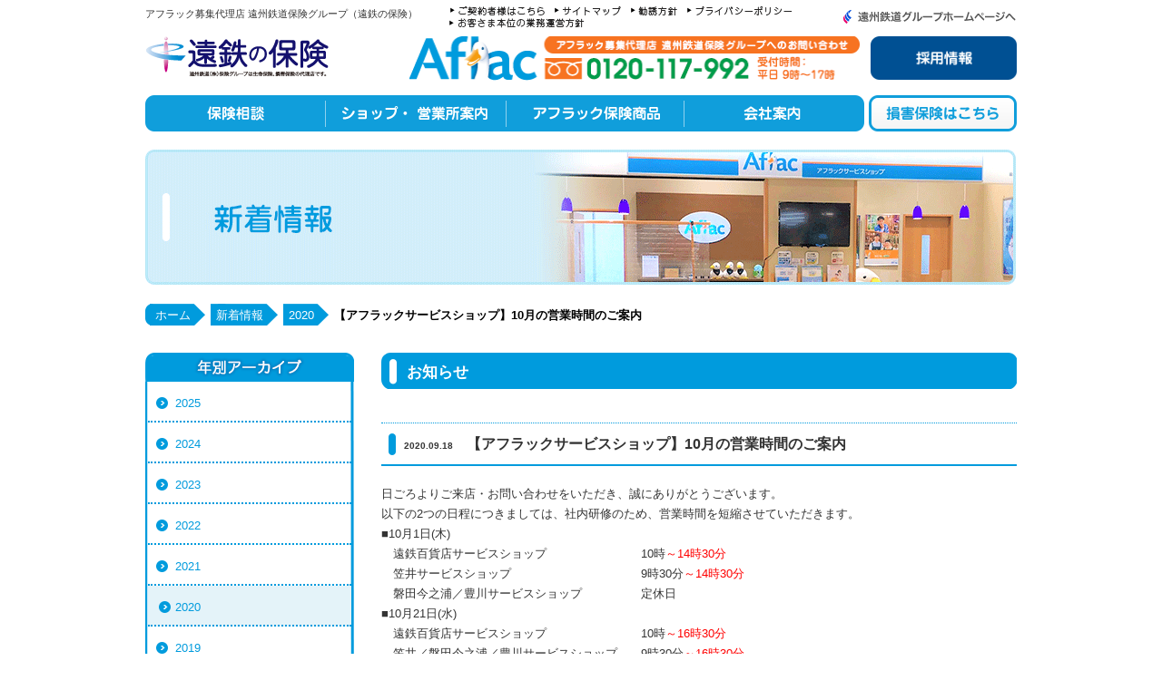

--- FILE ---
content_type: text/html
request_url: https://www.entetsu.net/news/2020/10.html
body_size: 3625
content:
<!DOCTYPE HTML>
<html lang="ja">
<head>
<!-- Google Tag Manager -->
<script>(function(w,d,s,l,i){w[l]=w[l]||[];w[l].push({'gtm.start':
new Date().getTime(),event:'gtm.js'});var f=d.getElementsByTagName(s)[0],
j=d.createElement(s),dl=l!='dataLayer'?'&l='+l:'';j.async=true;j.src=
'https://www.googletagmanager.com/gtm.js?id='+i+dl;f.parentNode.insertBefore(j,f);
})(window,document,'script','dataLayer','GTM-WT2TQTZ');</script>
<!-- End Google Tag Manager -->
<meta charset="UTF-8">

<meta name="description" content="アフラック募集代理店 遠州鉄道保険グループ（遠鉄の保険）は、地域密着の遠鉄グループだからアフターフォロー体制が万全！" />
<meta name="keywords" content="遠鉄保険,アフラック,保険,生命保険,がん保険,医療保険,子ども保険,静岡,浜松,掛川,菊川,新着情報" />
<link rel="start" href="/" title="ホーム" />
<link rel="chapter" href="https://etreq.entetsu.co.jp/hoken/contact/form.asp" title="お問い合わせ" />
<link rel="contents" href="/sitemap/" title="サイトマップ" />
<link rel="stylesheet" href="/shared/css/import.css" media="tv,screen,print" />
<link rel="stylesheet" href="/shared/css/print.css" media="print" />
<!--[if lt IE 9]>
<script src="http://html5shim.googlecode.com/svn/trunk/html5.js"></script>
<![endif]-->
<title>【アフラックサービスショップ】10月の営業時間のご案内｜新着情報｜アフラック募集代理店 遠州鉄道保険グループ（遠鉄の保険）</title>
<style>
div#main p.toTop{
position:fixed;
right:10%;
bottom:20px;
}
</style>
</head>
<body id="newsIndiv" class="cms news">
<!-- Google Tag Manager (noscript) -->
<noscript><iframe src="https://www.googletagmanager.com/ns.html?id=GTM-WT2TQTZ"
height="0" width="0" style="display:none;visibility:hidden"></iframe></noscript>
<!-- End Google Tag Manager (noscript) -->
<div id="wrapper">
<header>
        <a name="top" id="top"></a>
        <p id="tagline">アフラック募集代理店 遠州鉄道保険グループ（遠鉄の保険）</p>
<p id="siteTitle"><a href="/"><img src="/shared/img/header/logo.png" width="202" height="45" alt="遠鉄の保険" /></a></p>
<!--<ul id="skip">
<li><a href="#content">本文へジャンプ</a></li>
</ul>-->
 <div class="navigation">
<ul id="globalNav">
	<li><a href="/consult/"><img src="/shared/img/header/nav_new/btn_header01.png" width="199" height="40"  alt="保険相談" /></a></li>
	<li><a href="/shop/"><img src="/shared/img/header/nav_new/btn_header02.png" width="197" height="40" alt="ショップ・営業所案内" /></a></li>
	<li><a href="https://webby.aflac.co.jp/entetsu/"><img src="/shared/img/header/nav_new/btn_header03.png" width="198" height="40" alt="アフラック保険商品" /></a></li>
        <li><a href="/company/"><img src="/shared/img/header/nav_new/btn_header04.png" width="198" height="40" alt="会社案内" /></a></li>
	<li id="sonpoBtn"><a href="/sonpo/"><img src="/shared/img/header/nav_new/btn_sonpo.png" width="163" height="40" alt="損害保険はこちら" /></a></li>
</ul>
        <ul id="subNav">
  <li><a href="/visitor/"><img src="/shared/img/header/btn_subNav01.png" width="106" height="11" alt="ご契約者様はこちら" /></a></li>
<li><a href="/sitemap/"><img src="/shared/img/header/btn_subNav02.png" width="74" height="11" alt="サイトマップ" /></a></li>
<li><a href="/company/invitation/"><img src="/shared/img/header/btn_subNav03.png" width="52" height="11" alt="勧誘方針" /></a></li>
                <li><a href="https://www.entetsu.co.jp/privacy.html" target="_blank"><img src="/shared/img/header/btn_subNav04.png" width="116" height="11" alt="プライバシーポリシー" /></a></li>
        <li><a href="/company/principles/"><img src="/shared/img/header/btn_subNav05.png" width="149" height="11" alt="お客様本位の業務運営方針" /></a></li>
<!--<li><a href="/">ホームへ戻る</a></li>-->
    </ul>
        <p class="entetsuG"><a href="http://www.entetsu.co.jp/"><img src="/shared/img/header/btn_entetsuG.png" width="193" height="17" alt="遠州鉄道グループ" /></a></p>
        <p class="contact_H"><img src="/shared/img/header/bnr_headContact.png" width="499" height="49" alt="アフラック募集代理店 遠州鉄道保険グループへのお問い合わせ 0120-117-992 受付時間:平日 9時～17時" /></p>
 <p class="reserve"><a href="/recruit/" class="btn"><img src="/shared/img/header/nav_new/btn_recruit.png" width="161" height="48" alt="採用情報" /></a></p>
  </div>
</header>
  <div id="headline">
<h1 id="pageTitle"><a id="content" name="content"><img src="/shared/img/title/tl_newsIndex.png" alt="新着情報"></a></h1>
<div class="pan clearfix">
<a class="home root-single" href="/"><span>ホーム</span></a><a class="root-single" href="/news/"><span>新着情報</span></a><a class="root-single" href="index.html"><span>2020</span></a><span class="end"><strong>【アフラックサービスショップ】10月の営業時間のご案内</strong></span>
</div>
</div>
<div class="inner">
<div id="main">
<h2>お知らせ</h2>
<section>
		<h3><span class="date">2020.09.18</span>【アフラックサービスショップ】10月の営業時間のご案内</h3>
        <p><p>日ごろよりご来店・お問い合わせをいただき、誠にありがとうございます。</p>
<p>以下の2つの日程につきましては、社内研修のため、営業時間を短縮させていただきます。</p>
<p></p>
<p>■10月1日(木)</p>
<p>　遠鉄百貨店サービスショップ　　　　　　　　10時<span style="color: #ff0000;">～<span style="color: #ff0000;" color="#ff0000">14時30分</span></span></p>
<p>　笠井サービスショップ　　　　　　　　　　　9時30分<span style="color: #ff0000;">～14時30分</span></p>
<p>　磐田今之浦／豊川サービスショップ　　　　　定休日</p>
<p>■10月21日(水)</p>
<p>　遠鉄百貨店サービスショップ　　　　　　　　10時<span style="color: #ff0000;">～16時30分</span></p>
<p>　笠井／磐田今之浦／豊川サービスショップ　　9時30分<span style="color: #ff0000;">～<span style="color: #ff0000;" color="#ff0000">16時30分</span></span></p>
<p><span style="color: #000000;"><span color="#ff0000"> </span></span></p>
<p><span style="color: #000000;"><span color="#ff0000"><span style="color: #000000;"><span color="#ff0000">お客様におかれましてはご不便をお掛けしますが、何卒ご理解を賜りますようお願い申し上げます。</span></span></span></span></p></p>
</section>
<p class="toTop"><a href="#top"><img src="/shared/img/btn_toTop.png" width="59" height="59" alt="TOP"/></a></p>
   </div>
    <div id="leftNav" style="margin-top: 0px;">
<dl>
<dt><img src="/shared/img/sub_tit_year.png" width="230" height="32" alt="年別アーカイブ"></dt>
<dd>
<ul id="localNav">
  <ul>
    <li><a href="https://www.entetsu.net/news/2025/">2025</a></li>
    <li><a href="https://www.entetsu.net/news/2024/">2024</a></li>
    <li><a href="https://www.entetsu.net/news/2023/">2023</a></li>
    <li><a href="https://www.entetsu.net/news/2022/">2022</a></li>
    <li><a href="https://www.entetsu.net/news/2021/">2021</a></li>
    <li><a href="https://www.entetsu.net/news/2020/">2020</a></li>
    <li><a href="https://www.entetsu.net/news/2019/">2019</a></li>
    <li><a href="https://www.entetsu.net/news/2018/">2018</a></li>
    <li><a href="https://www.entetsu.net/news/2017/">2017</a></li>
    <li><a href="https://www.entetsu.net/news/2016/">2016</a></li>
    <li><a href="https://www.entetsu.net/news/2015/">2015</a></li>
    <li><a href="https://www.entetsu.net/news/2014/">2014</a></li>
  </ul>
</ul>
</dd>
</dl>
</div>
 </div>
<footer>
      <ul id="footNav">
        <li>| <a href="/">トップページ</a></li>
        <li>| <a href="/consult/">保険相談</a></li>
        <li>| <a href="/shop/">ショップ・営業所案内</a></li>
        <li>| <a href="https://webby.aflac.co.jp/entetsu/">アフラック保険商品</a> <br></li>
        <li>| <a href="/company/">会社案内</a></li>
        <li>| <a href="/recruit/">採用情報</a></li>
        <li>| <a href="/sitemap/">サイトマップ</a></li>
        <li>| <a href="https://www.entetsu.co.jp/privacy.html" target="_blank">プライバシーポリシー</a></li>
      <li>| <a href="/company/principles/">お客さま本位の業務運営方針</a></li>
        <!--<li>| <a href="https://etreq.entetsu.co.jp/hoken/contact/form.asp">お問い合わせ</a> |</li>-->
      </ul>
     <dl> <dt><img src="/shared/img/footer/ico_Allshop.png" width="65" height="30" alt="ショップ・営業所" /></dt>
<dd>      <ul>
 <li><a href="/shop/shop01/">遠鉄百貨店サービスショップ</a></li>
 <li><a href="/shop/shop04/">笠井サービスショップ</a></li>
 <li><a href="/shop/shop13/">豊川サービスショップ</a></li>
 <li><a href="/shop/shop16/">東京営業所</a></li>
 <li><a href="/shop/shop15/">三島営業所</a></li>
 <li><a href="/shop/shop10/">静岡営業所</a></li>
 <li><a href="/shop/shop14/">名古屋営業所</a></li>
 <li><a href="/shop/shop19/">大阪営業所</a></li>
 <li><a href="/shop/shop20/">北陸営業所</a></li>
<li><a href="/shop/shop21/">東北営業所</a></li>
      </ul></dd></dl>
      <address>
      &lt;お問い合わせ先・募集代理店&gt;<br />
      遠州鉄道株式会社　保険グループ<br />
      〒430-0933 静岡県浜松市中央区鍛冶町319-28遠鉄鍛冶町ビル4階</address>
<p id="contact"><img src="/shared/img/footer/bnr_ftContact.png" alt="アフラック募集代理店 遠州鉄道保険グループへのお問い合わせ 0120-117-992 受付時間:平日 9時～17時" width="351" height="49" />　<a href="/shop/" class="btn"><img src="/shared/img/header/btn_reserve.png" alt="来店予約はこちら" width="161" height="48" /></a></p>
      <p id="copyright">Copyrights &copy; <a href="/">遠州鉄道保険グループ（遠鉄の保険）</a> All Rights Reserved.</p>
</footer>
    </div>
<script type="text/javascript" src="/shared/js/jquery.js"></script>
<script type="text/javascript" src="/shared/js/jcommon.js"></script>
<script type="text/javascript" src="/shared/js/scrollTo.js"></script>
<script type="text/javascript" src="/shared/js/jquery.exfixed-1.3.2.js"></script>
<script type="text/javascript" src="/shared/js/jquery.cookie.js"></script>
<script>
$(function(){
$('div#main p.toTop').exFixed(); // for IE6
});
</script>
</body>


</html>

--- FILE ---
content_type: text/css
request_url: https://www.entetsu.net/shared/css/import.css
body_size: 345
content:
@charset "UTF-8";

/*------------------------------------------------------------------------------
	URL: http://entetsu.net/
	Date: 2013-03-04
	Copyright (C) Enshu Railway Co .,Ltd　Hoken Group All Rights Reserved.
------------------------------------------------------------------------------*/

@import "reset.css"/**/;
@import "structure.css"/**/;
@import "global.css"/**/;
@import "local.css"/**/;
@import "error.css"/**/;
@import "hack.css"/**/;


--- FILE ---
content_type: text/css
request_url: https://www.entetsu.net/shared/css/print.css
body_size: 534
content:
@charset "UTF-8";

/*------------------------------------------------------------------------------
	Client Name - Print CSS
	URL: http://entetsu.net/
	Date: 2013-03-04
	Copyright (C) Enshu Railway Co .,Ltd　Hoken Group All Rights Reserved.
------------------------------------------------------------------------------*/

/*  Hide Object 
----------------------------------------------------*/

ul#skip,
ul#globalNav,
ul#subNav,
p#pan,
div#sub,
div#footer,
div#main p.toTop{display:none;}

/* Hide Background
----------------------------------------------------*/

body,
div#wrapper,
div#main,
div#footer{
	background-image:none;
	background-color:#fff;
	}

/* Printing Setting
----------------------------------------------------*/

body{
	color:#000;
	font-size:10pt;
	font-family:Sans-Serif;
	line-height:1.5;
	letter-spacing:0.1em;
	}

div#leftNav{
	display:none;
}

.toTop{
	display:none !important;
}

.shop .prev,
.shop .next{
	display:none !important;
}

a:link,
a:visited{
	color:#000;
	text-decoration:underline;
	}

img{border:0;}

div#main{
	float:none !important;
	width:auto !important;
	margin:0 !important;
	padding:0 !important;
	}

div#main ul{
	list-style-type:square;
	list-style-position:inside;
	}
div#main ul li{
	padding-left:0;
	background:none;
	}

div#main table,
div#main table th,
div#main table td{
	border:1px solid #333;
	}
	
.sonpo .pageNav a{
    text-shadow: none;
}
/*--EOF-----------------------------------------------------------------------*/


--- FILE ---
content_type: text/css
request_url: https://www.entetsu.net/shared/css/reset.css
body_size: 811
content:
@charset "UTF-8";

/*------------------------------------------------------------------------------
	Client Name - Reset CSS
	URL: http://entetsu.net/
	Date: 2013-03-04
	Copyright (C) Enshu Railway Co .,Ltd　Hoken Group All Rights Reserved.
------------------------------------------------------------------------------*/

/*	Browser Formatting
----------------------------------------------------*/

html,body,
h1,h2,h3,h4,h5,h6,
div,p,ul,ol,li,dl,dt,dd,
form,fieldset,legend,
table,caption,th,td,
blockquote,address,iframe{
	margin:0;
	padding:0;
	border:0;
	font-size:100%;
	}

input,select,textarea,label{
	margin:0;
	padding:0;
	}

/*	Redefine
----------------------------------------------------*/

body#home{
	/*color:#009bdd !important;*/
	font-size:83%;
	font-family:"ヒラギノ角ゴ Pro W3", "Hiragino Kaku Gothic Pro", "メイリオ", Meiryo, Osaka, "ＭＳ Ｐゴシック", "MS PGothic", sans-serif;
	line-height:1.0;
	}
	
	body{
	color:#333;
	font-size:83%;
	font-family:"ヒラギノ角ゴ Pro W3", "Hiragino Kaku Gothic Pro", "メイリオ", Meiryo, Osaka, "ＭＳ Ｐゴシック", "MS PGothic", sans-serif;
	line-height:1.0;
	}

	
		/*"ヒラギノ角ゴ Pro W3",
		"Hiragino Kaku Gothic Pro",
		"HiraKakuPro-W3",
		Osaka,
		"メイリオ",
		"Meiryo",*/
		
h1,h2,h3,h4,h5,h6,address{
	font-weight:normal;
	font-style:normal;
	}

ul,ul li{list-style-type:none;}
ol{margin-left:2em;}

table{
	border-collapse:collapse;
	border-spacing:0;
	}
th,td{
	padding:0.3em 0.5em;
	border:1px solid #ccc;
	vertical-align:top;
	}
th,caption{text-align:left;}

select option{padding-right:0.5em;}

img{
	border:0;
	vertical-align:bottom;
	}

a:link		{color:#009bdd;}
a:visited	{color:#551a8b;}
a:hover		{color:#b8860b;}
a:active	{color:#3366cc;}
a[name]:hover{color:#3f3930;}

address,cite,code,dfn,em,var{
	font-style:normal;
	font-weight:normal;
	}
pre,code {font-family:monospace;}


/*--EOF-----------------------------------------------------------------------*/


--- FILE ---
content_type: text/css
request_url: https://www.entetsu.net/shared/css/structure.css
body_size: 2160
content:
@charset "UTF-8";
/*------------------------------------------------------------------------------
	Client Name - Structure CSS
	URL: http://entetsu.net/
	Date: 2013-03-04
	Copyright (C) Enshu Railway Co .,Ltd　Hoken Group All Rights Reserved.
------------------------------------------------------------------------------*/

/*大阪難波営業所を一旦削除
body.shop ul#localNav li:nth-child(11) {
	display: none;
}*/
	
body#home{
	background:url(../img/bg_body.png) repeat-x 0 -30px;
}

html* body#home{
	background:url(../img/bg_body.png) repeat-x 0 -20px;
}


.btn img{
	margin:10px 0px;
}


/* #wrapper */
div#wrapper {
	position:relative;
	width:960px;
	margin:0 auto;
}
/* #skip */
ul#skip {
	position:absolute;
	top:0;
	left:0;
	overflow:hidden;
	height:0;
}

h1{
	margin:20px 0px 20px 0px;
}
body#home h1#tagline{
	margin:0;
}
div#main h2{
	background:url(../img/bg_h2.png) left top no-repeat;
	padding: 13px 28px;
	margin-bottom: 10px;
	height: 21px;
	font-size: 130%;
	font-weight: bold;
	color: white;
}

div#main h3{
	background:url(../img/ico_h3.png) no-repeat 0.5em 0.7em;
	padding: 15px 25px 15px;
	margin:20px 0px;
	font-weight: bold;
	font-size: 120%;
	border-bottom: 2px solid #009bdd;
	border-top: 1px dotted #009bdd;
}

div#main h4{
	background: url(../img/ico_arrow2.png) 0.7em 1.2em no-repeat;
	padding: 16px 15px 13px 30px;
	display: block;
	font-weight:bold;
}
/*==============================================================
	#header : ヘッダ
===============================================================*/

header {
	position:relative;
	padding-top:10px;
	overflow:hidden;
}
/* #siteTitle */

header p#siteTitle {
	margin:20px 0px 10px 0px;
}
/* #tagline */
#tagline {
	font-size:80%;
	color:#333;
}
/* #globalNav 
----------------------------------------------------*/

header ul#globalNav {
	margin-bottom:20px;
}
header ul#globalNav li {
	float:left;
}
header ul#globalNav li#sonpoBtn {
	float:right;
}
header ul#subNav li {
	float:left;
	padding:0px 5px;
}
header ul#subNav {
	position:absolute;
	top:5px;
	right:180px;
	width: 450px;
}
header .entetsuG {
	position:absolute;
	top:10px;
	right:0px;
}
header .contact_H {
	position:absolute;
	top:40px;
	right:170px;
}
header .reserve {
	position:absolute;
	top:30px;
	right:0px;
}



html* header .reserve{
	position:absolute;
	right:0px;
	top:30px;
}

div#headline{
	margin-bottom:20px;}
	

/*==============================================================
	#pan : パンクズ
===============================================================*/

bc, .pan{
	font:100%; 
	padding: 0 0 5px 0; 
}

bc a,.pan a:visited, .pan a, .pan a:visited {
	display: block; 
	float: left; 
	height: 25px; 
	text-decoration: none;
	color:#FFF;
}

.pan a:hover, .pan a:hover {
	color:#FFF;
}

.pan a span, .pan a span {
	background: transparent url(../img/bg_pankuzu_left.png) no-repeat scroll top right; 
	display: block; 
	line-height: 13px; 
	padding: 6px 17px 10px 6px;
}

.pan a.root, .pan a.root:visited, .pan a.root-single, .pan a.root-single:visited, .pan a.root, .pan a.root:visited, .pan a.root-single, .pan a.root-single:visited {
	background: transparent url(../img/bg_pankuzu_left.png) no-repeat scroll top left;
}

.pan a.root-single span, .pan a.root-single span {
	background: transparent url(../img/bg_pankuzu_home2.png) no-repeat top right;
	margin-right:5px; 
}

.pan a.home{
	padding-left:5px;
}

.pan a.root span, .pan a.root span {
	background: transparent url(../img/bg_pankuzu_home.png) no-repeat top right;
}

.pan a.parent span, .pan a.parent span {
	background: transparent url(../img/bg_pankuzu_next.png) no-repeat top right;
	margin-right:5px;
	}

.pan span.end strong{
	background: none; 
	color: black;
	line-height: 13px;
	display:block;
	padding: 6px 17px 10px 6px;
}


/*==============================================================
	#main : 主コンテンツ
===============================================================*/

div#main {
	width:700px;
	float:right;
}

body#home #main {
	width:700px;
	float:left !important;
}

body .inner{
	margin-top:20px;
}

#main section{
	overflow:hidden;
	margin-bottom:30px;
}

body#home #main section{
	margin-bottom:20px !important;
}
/*==============================================================
	#sub : 副コンテンツ
===============================================================*/
div#sub{
	float:left;
	width:230px;
}


body#home #sub {
	width:230px;
	float:right !important;
}
/* #localNav
----------------------------------------------------*/
#leftNav{
	width:230px;
	position:absolute;
	left:0;
}

#leftNav dd{
	background:url(../img/bg_localNav_b.png) left bottom no-repeat;
}

ul#localNav{
	padding:0 3px 5px;
}


ul#localNa {
	padding:0 3px 5px;
}
ul#localNav li a{
	background:url(../img/ico_arrow2.png) 0.7em 1.3em no-repeat;
	padding:17px 15px 13px 30px;
	text-decoration:none;
	display:block;
	border-bottom:dotted #009bdd 2px; 
	*padding:13px 15px 10px 30px;
	*background:url(../img/ico_arrow2.png) 0.7em 1.0em no-repeat;
}

ul#localNav li:last-child a{
	border-bottom:none;
}

ul#localNav li a{
	text-decoration:none;
}

ul#localNav li a:hover,
ul#localNav li a.current{
	background:url(../img/ico_arrow2.png) #e4f3f9 0.9em 1.3em no-repeat;
	*background:url(../img/ico_arrow2.png) #e4f3f9 0.9em 1.0em no-repeat;
}



/*==============================================================
	#footer : フッタ
===============================================================*/

footer {
	clear:both;
	width:960px;
	margin-bottom:10px;
}
footer ul#footNav {
	border-top:1px solid #c2c2c2;
	border-bottom:1px solid #c2c2c2;
	text-align:center;
	padding:0.7em 0;
	margin-bottom:2em;
}
footer ul#footNav li {
	display:inline;
	padding:0;
}
footer ul#footNav li a{
	padding:0 0 5px;
	display: inline-block !important;
}
footer dl {
	margin-bottom:2em;
}
footer dd {
	margin:-28px 0 0 80px;
}
footer dd ul li {
	display:inline-block;
	padding-left:1em;
	background: url(../img/footer/icon_arw-footer.png) no-repeat left center;
	margin-bottom:0.5em;
}
footer address {
	float:left;
	font-size:12px;
	line-height:1.5;
	margin-bottom:20px;
}
footer #contact {
	float:right;
	text-align:right;
}
footer #copyright {
	clear:both;
	font-size:10px;
	text-align:center;
	background:url(../img/footer/bg_copy.png) no-repeat;
	color:#fff;
	padding:7px 0 8px 0;
	height:10px;
	letter-spacing:0.2em;
}
footer #copyright a{
	color:#fff;
}

/*==============================================================
　共通2 header.header2 footer.footer2
===============================================================*/
.header2 .navigation .btn.semei img {
    margin: 0;
}
.footer2{
    margin: 0;
    width: 100%;
}
.footer2 #copyright{
    padding: 20px ;
    background: #009bdd;
    font-size: 12px;
}
.footer2 #copyright a{
    color: #fff;
}
/* #subNav
----------------------------------------------------*/


div#footer ul#subNav {
}
/* #copyright : 著作権表示 */
div#footer p#copyright {
	font-family:sans-serif;
}


/*--EOF-----------------------------------------------------------------------*/


--- FILE ---
content_type: text/css
request_url: https://www.entetsu.net/shared/css/global.css
body_size: 985
content:
@charset "UTF-8";

/*------------------------------------------------------------------------------
	Client Name - Global Class CSS
	URL: http://entetsu.net/
	Date: 2013-03-04
	Copyright (C) Enshu Railway Co .,Ltd　Hoken Group All Rights Reserved.
------------------------------------------------------------------------------*/


/*==============================================================
	タグ
===============================================================*/

div#main p,
div#main ol,
div#main ul,
div#main dl{
	/*margin-bottom:1.5em;*/
	line-height:1.7;
}

div#main p{
	/*margin-bottom:1.0em;*/
}

div#main{
	position:relative;
}

/*==============================================================
	汎用クラス
===============================================================*/

/* .toTop : 先頭へ戻る */
div#main p.toTop{
	position:absolute; 
	width:59px;
	height:59px;
	position:fixed;
	right: 10%;
	bottom: 20px;
}


.btn:hover img{
/*モダンブラウザ用*/
opacity:0.8;
/*IE7以下用*/
filter:alpha(opacity=80);
/*IE8用*/
-ms-filter:"alpha(opacity=80)";
}

/* .section : セクション
----------------------------------------------------*/

div#main .section{}

/* ul : 基本リスト
----------------------------------------------------*/

div#main ul{}

/* li : 基本テーブル
----------------------------------------------------*/

div#main table {
	width:100%;
	margin-bottom:30px;
}
table thead tr td {
	background:#DAEDF2;
	text-align:center !important;
	font-weight:bold;
}
table th {
	background:#ebebeb;
	text-align:center !important;
}

div#main table th, table td {
	padding: 15px 20px;
	text-align: left;
	line-height:1.5em;
}

/*  floating : 回り込み関係
----------------------------------------------------*/

.floatL{float:left;}
.floatR{float:right;}

.clearL{clear:left;}
.w{clear:right;}
.clearB{clear:both;}

/*  align : 行揃え関係
----------------------------------------------------*/

.alignL{text-align:left;}
.alignR{text-align:right;}
.alignC{text-align:center;}


/*  body.form :
----------------------------------------------------*/

body.form ul.button{
	margin:0 auto;
	width:330px;
}
body.form ul.button li{
	margin-right:5px;
	float:left;
}

/*IE6用*/
* html body.form ul.button{
	margin:0 auto;
	width:460px;
}
* html body.form ul.button li{
	margin-right:5px;
	float:left;
	width:210px;
}

/*IE7用*/
*+html body.form ul.button{
	margin:0 auto;
	width:480px;
}
*+html body.form ul.button li{
	margin-right:5px;
	float:left;
	width:230px;
}


body.form .btns input {
    background-color: #009bdd;
    border: 3px double #FFFFFF;
    color: #FFFFFF;
    font-size: 20px;
    font-weight: bold;
    padding: 0.5em 2em;
}
body.form .btns input:hover{
	background-color: #4fb9ea;}
	
body.form .btns2 input {
    background-color: #009bdd;
    border: 3px double #FFFFFF;
    color: #FFFFFF;
    font-size: 20px;
    padding: 0.5em 2em;
	font-weight: bold;
}
body.form .btns2 input:hover{
	background-color: #4fb9ea;}


body.form table{
	width:700px !important;
}

body.form table th{
	width:210px;
}

body.form table th td{
	width:490px;
}

--- FILE ---
content_type: text/css
request_url: https://www.entetsu.net/shared/css/local.css
body_size: 12766
content:
@charset "UTF-8";
/*------------------------------------------------------------------------------
	Client Name - Local CSS
	URL: http://entetsu.net/
	Date: 2013-03-04
	Copyright (C) Enshu Railway Co .,Ltd　Hoken Group All Rights Reserved.
------------------------------------------------------------------------------*/
body#home #sub #kidsclub, body#home #sub #daikansha {
    text-align: center;
}


/*==============================================================
　body#home : TOPページ
===============================================================*/
.sp_el{
    display: none;
}
.pc_el{
    display: inherit;
}
body#home .mainArea {
    background: #009bdd;
    margin: 20px 0px;
    height: 280px;
    position: relative;
}
*+html body#home .mainArea {
    margin: -3px 0px 30px 0px;
}
body#home .mainArea .mainInner .mainVisual {
    float: left;
    position: relative;
}
body#home .mainArea .mainInner {
    width: 960px;
    margin: 0 auto;
}
body#home .mainArea .mainInner .searchArea {
    float: right;
}
body#home #main {
    width: 700px;
}
body#home #main .anshin span{
	display: block;
    text-align: right;
}
body#home #sub ul.bnr_s {
    padding-top: 20px;
    border-top: #CCC 1px dotted;
}
body#home #sub ul.bnr_s li {
    margin-bottom: 20px;
    text-align: center;
}
body#home #main .soudan {
    width: 700px;
    overflow: hidden;
}
body#home #main .soudan .ttl {
    padding-bottom: 10px;
}
body#home #main .soudan ul {
    padding-top: 6px;
}
body#home #main .soudan ul li {
    padding: 6px 0px;
}
body#home #main .soudan .first {
    float: left;
    background: url(../../img/bg_soudan.png) no-repeat;
    width: 340px;
    height: 370px;
    position: relative;
}
body#home #main .soudan .first .inner, body#home #main .soudan .visitor .inner {
    position: absolute;
    top: 30px;
    left: 30px;
}
body#home #main .soudan .first .more, body#home #main .soudan .visitor .more {
    position: absolute;
    top: 340px;
    right: 10px;
}
body#home #main .soudan .visitor {
    float: right;
    background: url(../../img/bg_visitor.png) no-repeat;
    width: 340px;
    height: 370px;
    position: relative;
}
body#home #main .anshin {
    margin: 0px 0px 20px 0px;
}
body#home .mainArea .btnSearch {
    position: absolute;
    top: 40px;
    left: 0;
    background: url(../../img/btn_shopSearch.png) no-repeat left top;
    width: 212px;
    height: 43px;
    text-indent: -9999em;
    border: 0px;
    cursor: pointer;
}
body#home .mainArea form {
    position: absolute;
    top: 185px;
    left: 742px;
}
body#home .mainArea form select {
    width: 94.5%;
}
#slider ul, #slider li, #slider2 ul, #slider2 li {
    margin: 0;
    padding: 0;
    list-style: none;
}
#slider2 {
    margin-top: 1em;
}
#slider li, #slider2 li {
    /* 
			define width and height of list item (slide)
			entire slider area will adjust according to the parameters provided here
		*/ 
    width: 697px;
    height: 280px;
    overflow: hidden;
}
#prevBtn, #nextBtn, #slider1next, #slider1prev {
    display: block;
    width: 54px;
    height: 54px;
    position: absolute;
    left: -25px;
    top: 120px;
    z-index: 1100;
}
#nextBtn, #slider1next {
    left: 670px;
}
#prevBtn a, #nextBtn a, #slider1next a, #slider1prev a {
    display: block;
    position: relative;
    width: 54px;
    height: 54px;
    background: url(../img/btn/btn_prev.png) no-repeat 0 0;
}
#nextBtn a, #slider1next a {
    background: url(../img/btn/btn_next.png) no-repeat 0 0;
}

body#home #main .uparea{
    width: 700px;
    overflow: hidden;
    margin-bottom: 20px;
    position: relative;
}
html.desktop body#sonpoIndex .inner #pcnews {
	display: block;
}
html.desktop body#sonpoIndex .inner #spnews {
	display: none;
}

body#sonpoIndex .inner .uparea {
    width: 960px;
    overflow: hidden;
    margin-bottom: 20px;
    position: relative;
}
body#home #main .uparea ul li,
body#sonpoIndex .inner .uparea ul li{
    padding: 5px 0px;
}
body#home #main .uparea .news{
    width: 670px;
    height: 245px;
    overflow: auto;
    position: absolute;
    top: 63px;
    left: 22px;
}
body#sonpoIndex .inner .uparea .news{
    width: 920px;
    height: 245px;
    overflow: auto;
    position: absolute;
    top: 63px;
    left: 22px;
}
body#home #main .uparea .shopblog {
    width: 670px;
    height: 107px;
    overflow: auto;
    position: absolute;
    top: 244px;
    left: 22px;
}
body#home #main .uparea .fpblog {
    width: 670px;
    height: 107px;
    overflow: auto;
    position: absolute;
    top: 425px;
    left: 22px;
}
body#home #main .uparea .news .date, body#home #main .uparea .shopblog .date, body#home #main .uparea .fpblog .date,
body#sonpoIndex .inner .uparea .news .date,
body.sonpo .inner #main li .date,
body.news .inner #main li .date{
    font-weight: bold;
    color: #f77321;
}
body#home #main .uparea .news ul li, body#home #main .uparea .shopblog ul li, body#home #main .uparea .fpblog ul li,
body#sonpoIndex .inner .uparea .news ul li,
body.sonpo .inner #main ul li,
body.news .inner #main li{
    border-bottom: dotted 1px #999;
    padding: 5px 0px;
    line-height: 1.5em;
}
body#home #main .uparea ul li:last-child,
body#sonpoIndex .inner .uparea ul li:last-child{
    margin-right: 0px;
}

body#home #main .uparea .btnBlog1 {
    position: absolute;
    top: 25px;
    left: 548px;
}
body#home #main .uparea .btnBlog2 {
    position: absolute;
    top: 205px;
    left: 548px;
}
body#home #main .uparea .btnBlog3 {
    position: absolute;
    top: 385px;
    left: 548px;
}
body#sonpoIndex .inner .uparea .btnBlog1 {
    position: absolute;
    top: 25px;
    left: 868px;
}

body#sonpoIndex .pageNav a.preparation{
	pointer-events: none;
	background: #a1a1a1;
}
body#sonpoIndex .pageNav a.preparation p{
	text-shadow: #a1a1a1 0 0;	
}

body#sonpoIndex .pageNav a p::after{
background: none;	
}

body#home #main .recruitBnr {
    margin: 15px 0;
}
body#home #sub .bnrArea {
    margin: 10px 0px;
}
footer dd ul li {
    display: inline-block;
    padding-left: 1em;
    background: url(../img/footer/icon_arw-footer.png) no-repeat left center;
    margin-bottom: 0.5em;
 *display: inline;
    *zoom: 1;
 *margin-bottom:0.8em;
 *padding:0 1.0em;
}
body#home #sub p.sub_txt {
    margin-top: 75px;
    text-align: right;
    color: #333;
}

body#home #covid{
	width: 697px;
	margin-bottom: 30px;
    overflow: hidden;
	background: #fff;
	color: #666;
	line-height: 1.6rem;
	border-radius: 20px;
	border: 2px solid #009bdd;
}
body#home #covid h2{
	font-weight: bold;
	padding: 20px;
	font-size: 20px;
	color: red;
	background: #fff2f2;
	border-bottom: 1px solid #ffd9d9;
}
body#home #covid .lead{
	padding: 20px;
}
body#home #covid .lead span{
	color: #009bdd;
}
body#home #covid .lead h3{
	padding: 5px;
	margin: 15px 0 10px;
	text-align: center;
	background: #ededed;
	font-weight: bold;
}
body#home #covid .flex{
	display: flex;
	flex-wrap: wrap;
	justify-content: center;
}
body#home #covid .flex li{
	width: 100px;
	margin-right: 15px;
}
body#home #covid .flex li a{
	display: block;
	text-decoration: underline;
	color: #009bdd;
}
body#home #covid .flex li a:hover{
	text-decoration: none;
}
body#home #covid .flex img{
	width: 100px;
	height: auto;
	margin-bottom: 5px;
}
body#home #covid .flex li span{
	display: block;
	line-height: 1.2;
}

/* #comIndex : 会社案内
----------------------------------------------------*/

.company table td ul li {
    padding-left: 1em;
    background: url(../img/footer/icon_arw-footer.png) no-repeat left center;
    margin-bottom: 0.5em;
}
body#comIndex div#main h2 {
    background: url(../img/bg_h2_index.png) no-repeat left top !important;
    padding: 4px 15px 9px 30px;
    height: 21px;
    margin-bottom: 0;
    font-size: 120%;
    font-weight: normal !important;
    color: white;
    overflow: hidden;
}
body#comIndex div#main section ul li a {
    text-decoration: none !important;
}
body#comIndex div#main section ul li {
    float: left;
    width: 340px;
    margin-bottom: 20px;
}
body#comIndex div#main section ul li.odd {
    margin-right: 20px;
}
body#comIndex div#main section ul li.even {
    margin: 0px;
}
body#comIndex div#main section ul li .info_inner {
    padding: 15px;
    position: relative;
    overflow: hidden;
    width: 310px;
    background: url(../img/bg_h2_bottom.png) left bottom no-repeat;
}
body#comIndex div#main section ul li .txt {
    width: 160px;
    float: left;
    margin-bottom: 0 !important;
    overflow: hidden;
}
body#comIndex div#main section ul li .btn {
    position: absolute;
    bottom: 10px;
    left: 10px;
}
/* #outIndex : 会社概要
----------------------------------------------------*/

body#outIndex div#main section .floatR {
}
body#outIndex div#main section .official {
    background: url(../img/footer/icon_arw-footer.png) no-repeat left center;
    padding-left: 10px;
    font-size: 90%;
}
body#outIndex div#main section .info_inner {
    margin-bottom: 20px;
    overflow: hidden;
}
body#outIndex div#main section .info_inner .txt {
    float: left;
    width: 450px;
}
body#outIndex div#main section .info_inner .photo {
    float: right;
    width: 200px;
    display: block;
}
/* #plaIndex : 経営理念
----------------------------------------------------*/

body#plaIndex div#main section .greeting {
    padding: 10px;
}
body#plaIndex div#main section .greeting .txt {
    width: 400px;
    margin-right: 20px;
}
body#plaIndex div#main section ul.kanri {
    padding: 0px 10px;
}
body#plaIndex div#main section ul.kanri li {
    margin-bottom: 20px;
}
body#plaIndex div#main section ul.kanri li.odd {
    float: left;
}
body#plaIndex div#main section ul.kanri li.even {
    float: right;
}

body#plaIndex div#main table tbody th{
	text-align: left !important;
	background: #e4f3f9;
}
/* #consIndex : 保険相談
----------------------------------------------------*/

body#consIndex div#main h2 {
    background: url(../img/bg_h2_index.png) no-repeat left top !important;
    padding: 4px 15px 9px 30px;
    height: 21px;
    margin-bottom: 0;
    font-size: 120%;
    font-weight: normal !important;
    color: white;
    overflow: hidden;
}
body#consIndex div#main section ul li a {
    text-decoration: none !important;
}
body#consIndex div#main section ul li {
    float: left;
    width: 340px;
    margin-bottom: 20px;
}
body#consIndex div#main section ul li.odd {
    margin-right: 20px;
}
body#consIndex div#main section ul li.even {
    margin: 0px;
}
body#consIndex div#main section ul li .info_inner {
    padding: 15px;
    position: relative;
    overflow: hidden;
    background: url(../img/bg_h2_bottom.png) left bottom no-repeat;
    width: 310px;
}
body#consIndex div#main section ul li .txt {
    width: 160px;
    float: left;
    margin-bottom: 0 !important;
    overflow: hidden;
}
body#consIndex div#main section ul li .btn {
    position: absolute;
    bottom: 10px;
    left: 10px;
}
/* #mgrIndex : 取扱保険
----------------------------------------------------*/

body#mgrIndex div#main section {
    width: 700px;
}
body#mgrIndex div#main section .seimei ul {
    padding: 0px 30px;
}
body#mgrIndex div#main section .seimei ul li {
    float: left;
    width: 130px;
    padding: 14px 15px;
    color: #333;
    text-align: center;
}
body#mgrIndex div#main section .songai ul {
    padding: 0px 30px;
}
body#mgrIndex div#main section .songai ul li {
    float: left;
    width: 130px;
    padding: 14px 15px;
    color: #333;
    text-align: center;
}
/* #recIndex : 採用情報
----------------------------------------------------*/

body#recIndex div#main h2 {
    background: url(../img/bg_h2_index.png) no-repeat left top !important;
    padding: 4px 15px 9px 30px;
    height: 21px;
    margin-bottom: 0;
    font-size: 120%;
    font-weight: normal !important;
    color: white;
    overflow: hidden;
}
body#recIndex div#main section ul li a {
    text-decoration: none !important;
}
body#recIndex div#main section ul li {
    float: left;
    width: 340px;
    margin-bottom: 20px;
}
body#recIndex div#main section ul li.odd {
    margin-right: 20px;
}
body#recIndex div#main section ul li.even {
    margin: 0px;
}
body#recIndex div#main section ul li .info_inner {
    padding: 15px;
    position: relative;
    overflow: hidden;
    background: url(../img/bg_h2_bottom.png) left bottom no-repeat;
    width: 310px;
}
body#recIndex div#main section ul li .txt {
    width: 160px;
    float: left;
    margin-bottom: 0 !important;
    overflow: hidden;
}
body#recIndex div#main section ul li .btn {
    position: absolute;
    bottom: 10px;
    left: 10px;
}
/* #sitIndex : サイトマップ
........................................*/

body#sitIndex section a {
    color: #333 !important;
}
body#sitIndex #main section ul li {
    background: url(../../sitemap/img/bg_sitemap.png) no-repeat left;
    font-size: 13px;
    margin: 10px 0 10px;
    text-align: left;
    padding: 15px 30px;
}
body#sitIndex #main section ul li.sub {
    border: none;
    background: url(../img/ico_arrow1.png) no-repeat 22px 8px !important;
    text-align: left;
    margin: 0 0 0px;
    padding: 3px 10px 3px 35px;
    font-size: 90%;
}
body#sitIndex #main section .Lbox {
    float: left;
    width: 330px;
}
body#sitIndex #main section .Rbox {
    float: right;
    width: 330px;
}
body#sitIndex .inner {
    margin-top: 0 !important;
}
/* #flowIndex : ご契約までの流れ
........................................*/

body#flowIndex h3 {
    line-height: 0.9em;
}
body#flowIndex .step {
    float: left;
    width: 84px;
}
body#flowIndex .flow_info {
    width: 550px;
    float: right;
}
body#flowIndex .flow_info .txt {
    float: left;
    width: 350px;
}
body#flowIndex .flow_info {
    width: 550px !important;
    float: right;
}
body#flowIndex .btn img {
    margin-top: 10px;
}
body#flowIndex .bnr_sp {
    display: none;
}
body#flowIndex .bnr img {
    margin-top: 10px;
}
body#flowIndex section.info .flow_info {
    width: 700px !important;
}
body#flowIndex div.title {
    overflow: hidden;
}
body#flowIndex div.title p {
    font-size: 100%;
}
body#flowIndex div.title ul li {
    background: url(../img/ico_arrow2.png) 0.7em 1.3em no-repeat;
    padding: 13px 15px 13px 30px;
    float: left;
    display: block;
}
.shop #main .notes{
	margin-bottom: 10px;
}
#shopIndex #main #post_1890 .notes,
.shop06 #main .notes{
	color: #fff;
	padding: 10px;
	text-align: center;
	font-weight: bold;
	background: #FF0004;
}

/* body#shopIndex : ショップ案内 */
/*富塚店削除来店予約ボタン削除*/
/*磐田今之浦店削除来店予約ボタン削除*/
.shop section#post_1886 .btnArea li:nth-of-type(2),
.shop section#post_1890 .btnArea li:nth-of-type(2) {
    display: none;
}
/* body#shopIndex : ショップ案内 */
/*大阪江坂営業所/大阪難波営業所削除来店予約ボタン削除*/
.shop section#post_31544 .btnArea li:nth-of-type(2),
.shop section#post_33181 .btnArea li:nth-of-type(2){
    display: none;
}
.shop section {
    margin-bottom: 20px !important;
}
.shop section table {
    width: 420px;
    float: left;
}
.shop .title {
    margin-bottom: 20px;
}
/* .shop : ショップ案内 各ページ */

.shop .shop_info {
    width: 670px;
    overflow: hidden;
    padding: 10px;
    border: #009bdd 3px solid;
    border-radius: 1em;
    margin-bottom: 20px;
}
.shop .shop_info .outline {
    overflow: hidden;
    margin-bottom: 20px;
}
.shop .shop_info ul.btnArea {
    width: 315px;
    height: 53px;
}
.shop .shop_info ul.btnArea li {
    float: left;
    margin: 0px 13px;
}
* html .shop .shop_info ul.btnArea li {
    display: inline;
    margin: 0px 13px;
}
.shop #post_1893 .btnArea li:last-child, .shop #post_23488 .btnArea li:last-child, .shop #post_24818 .btnArea li:last-child, .shop #post_28905 .btnArea li:last-child, .shop #post_37836 .btnArea li:last-child, .shop #post_38147 .btnArea li:last-child, .shop #post_38149 .btnArea li:last-child {
    display: none;
}
.shop .contR {
    float: right;
    width: 315px;
}
.shop .contR table {
    border: none !important;
    width: 315px !important;
    /*margin-top:-20px;*/
    margin-bottom: 20px !important;
}
.shop .contR table tr {
    border: none !important;
}
.shop .contR table th {
    background: none;
    border-left: none !important;
    border-right: none !important;
    border-top: none !important;
    border-bottom: dotted 1px #999999;
    padding: 17px 5px 10px 10px !important;
    text-align: left !important;
    vertical-align: top;
}
.shop .contR table td {
    background: none;
    border-left: none !important;
    border-right: none !important;
    border-top: none !important;
    border-bottom: dotted 1px #999999 !important;
    padding: 20px 0 2px 10px;
    text-align: left;
    vertical-align: top;
}
.shop .shop_info #locator_map, .shop .shop_info .map_area {
    text-align: center;
    border: solid 2px #009bdd;
    margin: 20px 0px;
    width: 670px;
    box-sizing: border-box;
}
.shop .shop_info .map_area iframe {
    width: 100%;
}
.shop .shop_info .photo_area {
    overflow: hidden;
}
.shop .shop_info .comment {
    margin: 20px 0px 10px 0px;
    padding: 10px;
    border: solid 2px #009bdd;
}
.shop .shop_info .comment .txt {
    padding: 10px;
}
.shop .shop_info .comment .txt span {
    border-bottom: dotted 1px #999999;
    line-height: 2.0em;
}
.shop .shop_news {
    padding: 10px;
    border: #009bdd 3px solid;
    border-radius: 1em;
    margin-top: 20px;
}
.shop .shop_news ul li a {
    padding: 15px 15px 7px 30px;
    border-bottom: dotted 1px #999999;
    text-decoration: none;
}
.shop .shop_news ul li {
    padding: 10px 0px
}
.shop .shop_news ul li span.date {
    font-weight: bold;
    margin-right: 15px;
    color: #333 !important;
}
.shop .reserve_cal {
    margin: 20px 0px;
    padding: 10px;
    border: #009bdd 3px solid;
    border-radius: 1em;
    position: relative;
    overflow: hidden;
 *width:675px;
}
.shop16 .reserve_cal, .shop15 .reserve_cal, .shop10 .shop18 .reserve_cal, .shop14 .reserve_cal,
.shop06 .reserve_cal, .shop19 .reserve_cal{
    display: none;
}
/*.shop #main .shop_info .photo_area {
    display: none;
}
.shop.shop01 #main .shop_info .photo_area {
    display: block;
}*/
.reserve_cal .pager {
    clear: both;
    overflow: hidden;
    position: relative;
    margin-top: 20px;
}
.reserve_cal .pager .prev {
    clear: both !important;
    /*margin-top:10%;	
	float:left;*/
    position: absolute;
    top: 0px !important;
    left: 3.2%;
}
.reserve_cal .pager .next {
    clear: both !important;
    /*margin-top:10%;	
	float:left;*/
    position: absolute;
    top: 0px !important;
    right: 3.2%;
}
.reserve_cal .pager p.month {
    font-size: 120%;
    clear: both;
    text-align: center;
}
.reserve_cal p.month {
    font-size: 3rem;
    overflow: hidden;
}
.reserve_cal .cal_box {
	position: relative;
}
.reserve_cal .flow{
	padding-bottom: 20px;
}
.reserve_cal .cal_info {
	text-align: right;
   /* position: absolute;
    left: 500px;
    top: 20px;
    width: 121px;*/
}
/*.shop .calendar{
	margin-top:20px;
	
}
*/
.shop .calendar caption {
    text-align: center;
    font-size: 110%;
    font-weight: bold;
    margin-bottom: 20px;
}
html* .calendar caption {
    text-align: center;
    font-size: 110%;
    font-weight: bold;
    padding-bottom: 20px;
}
.calendar td.holiday, .calender td.saturday, .calender td.sunday {
    color: #DF496C !important;
    background: #FEF5F9;
}
.calendar td .holiday {
    color: #DF496C !important;
    width: 60px;
}
.calendar th {
    padding: 4px 0;
    border: 1px solid #A29D93;
    font-size: 12px;
    color: white;
    text-align: center;
    background-color: #A29D93;
    font-family: Verdana, Arial, Helvetica, sans-serif;
}
.calendar th.saturday {
    color: #145693;
}
.calendar th.sunday {
    color: #DF496C;
}
.calendar td ul li {
    margin-bottom: 0px;
    font-size: 80%;
}
.calendar td ul li a {
    /*background: url(../img/footer/icon_arw-footer.png) no-repeat left center;*/
    margin-bottom: 0.3em;
}
.calendar td {
    padding: 15px 15px;
}
.calendar td.saturday {
    color: #145693;
    background: #d4eafe;
}
.calendar td.today {
    background: #f7e0c9;
}
body.check #leftNav {
    display: none !important;
}
/* body#conIndex : お問い合わせ
........................................*/

body#conIndex section p {
    margin-bottom: 20px;
}
/* body#resIndex : ご相談予約
........................................*/

body#resIndex section p {
    margin-bottom: 20px;
}
/* body#altIndex : ご契約者様向けフォーム
........................................*/

body#altIndex section p {
    margin-bottom: 20px;
}
/* .news : 新着情報
........................................*/

.news div#main {
    min-height: 500px;
}
h3 .date {
    font-size: 65%;
    margin-right: 15px;
}
.news section {
    margin-bottom: 30px !important;
}
.news section .photo {
    margin: 10px 0px;
}
.news section .photo img {
    border: #CCC 1px solid;
}
/* #intIndex : FP紹介
........................................*/

#consultationFp ul#profile2 li.odd, #consultationFp ul#profile li.odd {
    float: left;
}
#consultationFp ul#profile2 li.even, #consultationFp ul#profile li.even {
    float: right;
}
#consultationFp ul#profile {
    margin-bottom: 20px;
    padding: 0px 50px;
}
#consultationFp ul#profile li {
    list-style: none;
    position: relative;
    margin: 0;
    padding: 0;
}
#consultationFp ul#profile li .txt {
    position: absolute;
    width: 130px;
    font-size: 80%;
    line-height: 1.5em;
    color: #333;
}
#consultationFp ul#profile li#fp001 {
    min-height: 182px;
    width: 260px;
}
#consultationFp ul#profile li#fp001 .txt {
    top: 85px;
    left: 120px;
}
#consultationFp ul#profile li#fp002 {
    min-height: 182px;
    width: 260px;
}
#consultationFp ul#profile li#fp002 .txt {
    top: 75px;
    left: 135px;
}
#consultationFp ul#profile li#fp003 {
    min-height: 207px;
    width: 260px;
}
#consultationFp ul#profile li#fp003 .txt {
    top: 113px;
    left: 5px;
}
#consultationFp ul#profile li#fp004 {
    min-height: 207px;
    width: 270px;
}
#consultationFp ul#profile li#fp004 .txt {
    top: 113px;
    left: 15px;
}
#consultationFp ul#profile li#fp005 {
    float: left;
    min-height: 188px;
    width: 260px;
}
#consultationFp ul#profile li#fp005 .txt {
    top: 100px;
    left: 125px;
}
#consultationFp ul#profile2 {
    margin: 0 0 1em;
    padding: 0px 50px;
    clear: both;
    padding-top: 25px;
}
#consultationFp ul#profile2 li {
    width: 250px;
    margin-bottom: 15px;
    padding: 0;
    list-style-type: none;
}
#consultationFp ul#profile2 li.odd {
    margin-right: 20px;
    padding-left: 10px;
}
#consultationFp #fp2 p, #consultationFp #fp3 p {
    margin: 0;
    padding: 0;
}
#consultationFp ul.namelist {
    width: 700px;
    margin: 0 0 0.7em 10px;
    padding: 0;
}
#consultationFp ul.namelist li {
    width: 80px;
    margin-bottom: 0.2em;
    margin-right: 2em;
    display: inline-block;
 /display:inline;
 /zoom:1;
    padding-left: 15px;
}
#consultationFp .bnr {
    margin: 20px 0px;
}
/* #begiIndex : 初めてでも安心！保険相談
........................................*/
body#begiIndex section p em {
    font-size: 130%;
    font-weight: bold;
    color: #009bdd;
}
body#begiIndex section p.txt {
    margin: 20px 0px;
}
body#begiIndex section ul.qa li {
    margin-bottom: 20px;
}
body#begiIndex section ul.qa_btn {
    padding: 0px 0px 0px 50px;
}
body#begiIndex section .question {
    font-size: 110%;
    padding: 5px;
    border-bottom: dotted #999999 1px;
}
body#begiIndex section .question span {
    font-weight: bold;
    color: #009bdd;
}
body#begiIndex section .answer {
    background: url(../../consult/beginner/img/ico_answer.png) 1.4em 1.4em no-repeat;
    padding: 16px 15px 13px 50px;
    display: block;
    font-weight: bold;
}
body#begiIndex section .strong {
    position: relative;
}
body#begiIndex section .strong p {
    padding: 10px;
}
body#begiIndex section ul {
}
body#begiIndex section ul.strong_btn1 {
    position: absolute;
    top: 102px;
    left: 181px;
}
body#begiIndex section ul.strong_btn2 {
    position: absolute;
    top: 431px;
    left: 181px;
}
body#begiIndex section ul li.btn {
    margin-right: 10px;
    float: left;
}
body#begiIndex section .strong p {
}
body#begiIndex section .strong p.n2 {
    margin-bottom: 40px;
 * html margin-top:20px;
}
/* #visIndex : ご契約者様はこちら
........................................*/

.company table td ul li {
    padding-left: 1em;
    background: url(../img/footer/icon_arw-footer.png) no-repeat left center;
    margin-bottom: 0.5em;
}
body#visIndex div#main h2 {
    background: url(../img/bg_h2_index.png) no-repeat left top !important;
    padding: 4px 15px 9px 30px;
    height: 21px;
    margin-bottom: 0;
    font-size: 120%;
    font-weight: normal !important;
    color: white;
    overflow: hidden;
}
body#visIndex div#main section ul li a {
    text-decoration: none !important;
}
body#visIndex div#main section ul li {
    float: left;
    width: 340px;
    margin-bottom: 20px;
}
body#visIndex div#main section ul li.odd {
    margin-right: 20px;
}
body#visIndex div#main section ul li.even {
    margin: 0px;
}
body#visIndex div#main section ul li .info_inner {
    padding: 15px;
    position: relative;
    overflow: hidden;
    width: 310px;
    background: url(../img/bg_h2_bottom.png) left bottom no-repeat;
}
body#visIndex div#main section ul li .txt {
    width: 160px;
    float: left;
    margin-bottom: 0 !important;
    overflow: hidden;
}
body#visIndex div#main section ul li .btn {
    position: absolute;
    bottom: 10px;
    left: 10px;
}
/* #recIndex : ご契約者様はこちら
........................................*/

body#reqIndex h4 {
    border-bottom: dotted #999999 1px;
    margin: 20px 0px;
}
body#reqIndex section {
    margin-bottom: 30px!important;
}
body#reqIndex h3 {
    line-height: 0.9em;
}
body#reqIndex .txt {
    padding: 0px 0px 10px 10px;
    margin-bottom: 10px;
}
/*body#reqIndex .step1{
	margin-top:50px;
}
*/
body#reqIndex .step {
    float: left;
    width: 84px;
}
body#reqIndex .flow_info {
    width: 550px !important;
    float: right;
}
body#reqIndex .flow_info .txt {
    float: left;
    width: 350px;
}
body#reqIndex .flow_info .txt span {
    font-size: 95%;
}
body#reqIndex ul.qa {
    float: left;
    width: 320px;
    padding: 10px;/*border:solid 1px #8ad9fb;*//*background:#e0f4fc;*/
}
body#reqIndex ul.qa2 {
    float: left;
    width: 320px;
    padding: 10px;
    border: solid 1px #8ad9fb;
    background: #e0f4fc;
}
body#reqIndex ul.qa li {
    background: url(../img/ico_arrow2.png) 0.7em 0.8em no-repeat;
    padding: 5px 5px 5px 30px;
    text-decoration: none;
    display: block;
}
body#reqIndex ul.qa2 li {
    background: url(../img/ico_arrow2.png) 0.7em 0.8em no-repeat;
    padding: 5px 5px 5px 30px;
    text-decoration: none;
    display: block;
}
body#reqIndex ul.change {
    padding: 10px;
    background: #e0f4fc;
    margin-top: 10px;
    border: solid 1px #8ad9fb;
    overflow: hidden;
}
body#reqIndex ul.change .list {
    margin-bottom: 10px;
}
body#reqIndex ul.change li {
    background: url(../img/ico_arrow2.png) 0.7em 0.8em no-repeat;
    padding: 5px 5px 5px 30px;
    text-decoration: none;
    display: inline-block;
 *display: inline;
    *zoom: 1;
}
/* #chaIndex : 保険の変更手続き
........................................*/

body#chaIndex h4 {
    border-bottom: dotted #999999 1px;
    margin: 20px 0px;
}
body#chaIndex section {
    margin-bottom: 30px!important;
}
body#chaIndex h3 {
    line-height: 0.9em;
}
body#chaIndex .txt {
    padding: 0px 0px 10px 10px;
    margin-bottom: 10px;
}
/*body#chaIndex .step1{
	margin-top:50px;
}
*/
body#chaIndex .step {
    float: left;
    width: 84px;
}
body#chaIndex .flow_info {
    width: 550px !important;
    float: right;
}
body#chaIndex .flow_info .txt {
    float: left;
    width: 350px;
}
body#chaIndex .flow_info .txt span {
    font-size: 95%;
}
body#chaIndex ul.qa {
    float: left;
    width: 320px;
    padding: 10px;/*border:solid 1px #8ad9fb;*//*background:#e0f4fc;*/
}
body#chaIndex ul.qa2 {
    float: left;
    width: 320px;
    padding: 10px;
    border: solid 1px #8ad9fb;
    background: #e0f4fc;
}
body#chaIndex ul.qa li {
    background: url(../img/ico_arrow2.png) 0.7em 0.8em no-repeat;
    padding: 5px 5px 5px 30px;
    text-decoration: none;
    display: block;
}
body#chaIndex ul.qa2 li {
    background: url(../img/ico_arrow2.png) 0.7em 0.8em no-repeat;
    padding: 5px 5px 5px 30px;
    text-decoration: none;
    display: block;
}
body#chaIndex .btn img {
    margin-top: 10px;
}
body#chaIndex ul.change {
    padding: 10px;
    background: #e0f4fc;
    margin-top: 10px;
    border: solid 1px #8ad9fb;
    overflow: hidden;
}
body#chaIndex ul.change .list {
    margin-bottom: 10px;
}
body#chaIndex ul.change li {
    background: url(../img/ico_arrow2.png) 0.7em 0.8em no-repeat;
    padding: 5px 5px 5px 30px;
    text-decoration: none;
    display: inline-block;
 *display: inline;
    *zoom: 1;
}
/* #chaIndex : 保険の変更手続き
........................................*/

body#cheIndex h4 {
    border-bottom: dotted #999999 1px;
    margin: 20px 0px;
}
body#cheIndex p.bnr {
    margin: 10px 0px;
}
body#cheIndex section {
    margin-bottom: 30px!important;
}
body#cheIndex h3 {
    line-height: 0.9em;
}
body#cheIndex .txt {
    padding: 0px 0px 10px 10px;
    margin-bottom: 10px;
}
/*body#cheIndex .step1{
	margin-top:50px;
}
*/
body#cheIndex .step {
    float: left;
    width: 84px;
}
body#cheIndex .flow_info {
    width: 550px !important;
    float: right;
}
body#cheIndex .flow_info .txt {
    float: left;
    width: 350px;
}
body#cheIndex .flow_info .txt span {
    font-size: 95%;
}
body#cheIndex ul.qa {
    float: left;
    width: 320px;
    padding: 10px;/*border:solid 1px #8ad9fb;*//*background:#e0f4fc;*/
}
body#cheIndex ul.qa2 {
    float: left;
    width: 320px;
    padding: 10px;
    border: solid 1px #8ad9fb;
    background: #e0f4fc;
}
body#cheIndex ul.qa li {
    background: url(../img/ico_arrow2.png) 0.7em 0.8em no-repeat;
    padding: 5px 5px 5px 30px;
    text-decoration: none;
    display: block;
}
body#cheIndex ul.qa2 li {
    background: url(../img/ico_arrow2.png) 0.7em 0.8em no-repeat;
    padding: 5px 5px 5px 30px;
    text-decoration: none;
    display: block;
}
body#cheIndex .btn img {
    margin-top: 10px;
}
body#cheIndex ul.change {
    padding: 10px;
    background: #e0f4fc;
    margin-top: 10px;
    border: solid 1px #8ad9fb;
    overflow: hidden;
}
body#cheIndex ul.change .list {
    margin-bottom: 10px;
}
body#cheIndex ul.change li {
    background: url(../img/ico_arrow2.png) 0.7em 0.8em no-repeat;
    padding: 5px 5px 5px 30px;
    text-decoration: none;
    display: inline-block;
 *display: inline;
    *zoom: 1;
}
.me-title {
    display: none !important;
}
.me-directions {
    display: none !important;
}
.gmnoprint {
    display: none !important;
}
/* #recruitInfoIndex2 : 求人情報
........................................*/

body#recruitInfoIndex2 div#main h2 {
    background: none;
    padding: 0;
    margin-bottom: 30px;
    height: auto;
}
body#recruitInfoIndex2 div#main h3 {
    background: none;
    padding: 0;
    margin: 0 0 15px;
    border: none;
    font-size: 150%;
    text-shadow: 1px 1px 3px #ccc;
    clear: both;
}
body#recruitInfoIndex2 div#main .company table th, body#recruitInfoIndex2 div#main .company table td, body#recruitInfoIndex2 div#main .recruit table th, body#recruitInfoIndex2 div#main .recruit table td {
    border: none;
}
body#recruitInfoIndex2 div#main .company table th, body#recruitInfoIndex2 div#main .recruit table th {
    text-align: left !important;
    width: 20%;
    padding: 10px 0 10px 10px;
    background: none;
    font-size: 110%;
}
body#recruitInfoIndex2 div#main .company table td, body#recruitInfoIndex2 div#main .recruit table td {
    padding: 10px;
    background: none;
}
body#recruitInfoIndex2 div#main .ia p, body#recruitInfoIndex2 div#main .interview p {
    margin-bottom: 30px;
}
body#recruitInfoIndex2 div#main .interview .phoR {
    float: right;
    margin-left: 20px;
}
body#recruitInfoIndex2 div#main .recruit table tr.odd {
    background: #dbeef4;
}
body#recruitInfoIndex2 div#main .interview {
    margin-top: 80px;
}
body#recruitInfoIndex2 div#main .interview .newFace {
    display: -webkit-flex;
    display: -ms-flexbox;
    display: flex;
    -ms-flex-pack: justify;
    justify-content: space-between;
}
body#recruitInfoIndex2 div#main .interview .newFace li {
    width: 48.5%;
}
body#recruitInfoIndex2 div#main .interview .newFace li a {
    display: -webkit-flex;
    display: -ms-flexbox;
    display: flex;
    -ms-flex-pack: justify;
    justify-content: space-between;
    text-decoration: none;
    color: #000;
}
body#recruitInfoIndex2 div#main .interview .newFace li p {
    margin-bottom: 5px;
    line-height: 1.3;
}
body#recruitInfoIndex2 div#main .interview .newFace li .txtBox {
    width: calc(100% - 200px);
}
body#recruitInfoIndex2 div#main .interview .newFace li .photo {
    width: 180px;
}
body#recruitInfoIndex2 div#main .interview .newFace li .photo img {
    width: 100%;
    height: auto;
}
body#recruitInfoIndex2 div#main .interview .newFace li .name {
    font-size: 140%;
    color: #e8173d;
}
body#recruitInfoIndex2 div#main .interview .newFace li:hover {
    opacity: 0.7;
}
body#recruitInfoIndex2 div#main .txtLink {
    padding: 15px;
    border-radius: 10px;
    background: #486dc0;
    color: #fff;
    display: block;
    text-decoration: none;
    width: 300px;
    margin: 30px 0 10px;
    font-size: 120%;
    text-align: center;
}
body#recruitInfoIndex2 div#main #ippan .inBox {
    display: -webkit-flex;
    display: -ms-flexbox;
    display: flex;
    -ms-flex-pack: justify;
    justify-content: space-between;
    margin-bottom: 30px;
}
body#recruitInfoIndex2 div#main #ippan .inBox p {
    width: 360px;
}
body#recruitInfoIndex2 div#main .recruit .fig02 {
    position: relative;
    float: right;
    margin-top: -130px;
    margin-right: 25px;
    z-index: 1;
}
/* .interview : インタビュー
........................................*/

.interview div#main h2 {
    background: none;
    padding: 0;
    margin-bottom: 50px;
    height: auto;
}
.interview div#main p {
    margin-bottom: 20px;
}
.interview div#main ul.photoList {
    overflow: hidden;
    padding: 30px 0 60px 0;
}
.interview div#main ul.photoList li {
    float: left;
}
.interview div#main ul.photoList li.phoC {
    margin-left: 14px;
    margin-right: 14px;
}
.interview div#main h3 {
    background: none;
    padding: 0;
    margin: 0 0 0 0;
    border: none;
}
.interview div#main h4 {
    background: #fff;
    border: none;
    font-size: 24px;
    font-weight: bold;
    color: #ff0066;
    border-bottom: 5px solid #ff0066;
    padding: 10px 0 10px 0;
    margin-bottom: 28px;
}
.interview div#main .proPhoto {
    float: left;
    margin-bottom: 0;
}
.interview div#main .profile {
    background: #ffe5ef;
    margin-bottom: 45px;
}
.interview div#main .profile h4 {
    font-size: 18px;
    padding: 10px 0 10px 30px;
    margin: 0 0 0 216px;
}
.interview div#main .profile dl {
    margin-left: 216px;
    padding: 20px 30px 0 30px;
    font-size: 16px;
    line-height: 2.5;
}
.interview div#main .profile dt {
    float: left;
    font-weight: bold;
    width: 80px;
}
.interview div#main .profile dt.clear {
    float: none;
    width: auto;
}
.interview div#main .profile dd.txt {
    line-height: 1.5;
}
.interview div#main .floatL {
    margin-right: 25px;
}
.interview div#main .floatR {
    margin-left: 25px;
}
.interview div#main h4.clearfix {
    clear: both;
}
.interview div#main .schedule {
    clear: both;
    padding: 45px 0 0 0;
    min-height: 920px;
    background: url(../../recruit/shizuoka/img/bg_schedule_001.png) no-repeat 345px 200px;
}
.interview div#main .schedule h3 {
    margin-bottom: 20px;
}
.interview div#main .schedule dl {
    position: relative;
}
.interview div#main .schedule dt {
    width: 126px;
    height: 83px;
    border-radius: 50%;
    -moz-border-radius: 50%;
    -webkit-border-radius: 50%;
    -o-border-radius: 50%;
    -ms-border-radius: 50%;
    font-size: 24px;
    color: #fff;
    font-weight: bold;
    background-color: #ff0066;
    text-align: center;
    padding-top: 43px;
    position: absolute;
}
.interview div#main .schedule dt.num1 {
    margin: 23px 0 0 283px;
}
.interview div#main .schedule dt.num2 {
    margin: 169px 0 0 283px;
}
.interview div#main .schedule dt.num3 {
    margin: 316px 0 0 283px;
}
.interview div#main .schedule dt.num4 {
    margin: 466px 0 0 283px;
}
.interview div#main .schedule dt.num5 {
    margin: 613px 0 0 283px;
}
.interview div#main .schedule dd {
    position: absolute;
    width: 274px;
}
.interview div#main .schedule dd.photo1 {
    margin: 0 0 0 0;
}
.interview div#main .schedule dd.photo2 {
    margin: 105px 0 0 427px;
}
.interview div#main .schedule dd.photo3 {
    margin: 397px 0 0 0;
}
.interview div#main .schedule dd.photo4 {
    margin: 448px 0 0 427px;
}
.interview div#main .schedule dd.schPhoto img {
    border: 3px solid #ff0066;
}
.interview div#main .schedule dd.txt1 {
    margin: 245px 0 0 0;
}
.interview div#main .schedule dd.txt2 {
    margin: 315px 0 0 427px;
}
.interview div#main .schedule dd.txt3 {
    margin: 710px 0 0 0;
}
.interview div#main .schedule dd.txt4 {
    margin: 695px 0 0 427px;
}
.interview div#main .schedule dd.ico1 {
    margin: 130px 0 0 274px;
}
.interview div#main .schedule dd.ico2 {
    margin: 173px 0 0 412px;
}
.interview div#main .schedule dd.ico3 {
    margin: 420px 0 0 274px;
}
.interview div#main .schedule dd.ico4 {
    margin: 600px 0 0 409px;
}
#recruitShizuoka div#main .schedule dd.ico3 {
    margin: 580px 0 0 274px;
}
/*==============================================================
　body#home : TOPページ
===============================================================*/
body#gakuseisougouIndex #mv{
	margin-bottom: 35px !important;
}
body#gakuseisougouIndex .leftCon {
    width: 48%;
    float: left;
}
body#gakuseisougouIndex .rightCon {
    width: 48%;
    float: right;
}
body#gakuseisougouIndex #main section .gakuseiBox {
    min-height: 100%;
    overflow: hidden;
    padding-bottom: 36px;
    margin-bottom: 24px;
    border-bottom: 2px solid #ededed;
}
body#gakuseisougouIndex #main section p {
    margin: 10px 0;
}
body#gakuseisougouIndex #main section h3 {
    margin-bottom: 10px;
}
body#gakuseisougouIndex #main section li {
    padding: 8px 5px;
}
body#gakuseisougouIndex #main section li:nth-of-type(2n) {
    background: #eee;
}
body#sonpoIndex #wrapper section a.pdf,
body#prinIndex #main section a.pdf,
body#gakuseisougouIndex #main section li a.pdf {
    padding: 2px 25px 2px 0;
    background: url(../../gakuseisougou/img/icon_1r_24.png) no-repeat right center;
}
body#gakuseisougouIndex .tel_list .tel_box img{
    max-width: 80px;
	height: auto;
    margin-right: 1em;
}
body#gakuseisougouIndex .tel_list .tel_box span{
    font-size: 20px;
}
/*==============================================================
　損保ページ
===============================================================*/
.tbl001 {
    border: 1px solid #75c8ec;
    border-collapse: separate;
    border-spacing: 0;
    border-radius: 6px;
}
.tbl001 th, .tbl001 td {
    border: none;
    text-align: left !important;
}
.tbl001 thead th {
    padding: 10px 10px 10px 20px;
    border-right: 1px solid #096bc4;
}
.tbl001 thead th:last-child {
    border: none;
}
.tbl001 tbody th, .tbl001 tbody td {
    padding: 10px 10px 10px 20px;
    border-bottom: 1px solid #75c8ec;
}
.tbl001 thead th {
    font-size: 18px;
    background: #009bdd;
    color: #fff;
}
.tbl001 tbody th {
    background-color: #dff5ff;
    color: #0073a4;
    font-size: 15px;
}
.tbl001 tbody td {
    border-left: 1px solid #75c8ec;
    font-size: 14px;
}
.tbl001 th + td, .tbl001 th + th {
    border-left: none;
}
.tbl001 th {
    border-right: 1px solid #37afe2;
}
.tbl001 tbody tr:last-child th, .tbl001 tbody tr:last-child td {
    border-bottom: none;
}
.tbl001 thead tr:first-child th:first-child {
    border-radius: 5px 0 0 0;
}
.tbl001 thead tr:first-child th:last-child {
    border-radius: 0 5px 0 0;
}
.tbl001 tbody tr:last-child th:first-child {
    border-radius: 0 0 0 5px;
}
.tbl001 tbody tr:last-child th:last-child {
    border-radius: 0 0 5px 0;
}
.tbl001 tbody tr:nth-last-child(odd) td {
    background: #edf9ff;
}
.tbl001 tbody tr:nth-last-child(odd) th {
    background: #cfeffe;
}
.desktop .sonpo #cycleBnr .sp{
	display: none;
}
.sonpo #cycleBnr {
	margin-bottom: 30px;
}

body.sonpo .inner
/*body.news .inner*/
{
	min-height: 200px;
}

.sonpo .pageNav {
    display: -webkit-flex;
    display: -ms-flexbox;
    display: flex;
    -ms-flex-pack: justify;
    justify-content: space-between;
    -ms-flex-wrap: wrap;
    flex-wrap: wrap;
}
.sonpo .pageNav a {
    /*width: 22.5%;*/
	width: 30.5%;
    display: block;
    background: #009bdd;
    padding: 5px 5px 15px 5px;
    text-shadow: 2px 2px 0 #098fd6, -2px 2px 0 #098fd6, 2px -2px 0 #098fd6, -2px -2px 0 #098fd6;
    border-radius: 10px;
    margin-bottom: 30px;
    color: #fff;
    font-size: 16px;
    text-decoration: none;
    line-height: 1.4;
}
.sonpo .pageNav a img {
    width: 100%;
    height: auto;
}
.sonpo .pageNav a p {
    position: relative;
    margin: 15px 10px 0 10px;
    padding-right: 18px;
    height: 45px;
    display: -webkit-flex;
    display: -ms-flexbox;
    display: flex;
    -ms-flex-align: center;
    align-items: center;
    -ms-flex-wrap: wrap;
    flex-wrap: wrap;
}
.sonpo .pageNav a p small {
    font-size: 12px;
    width: 100%;
}
.sonpo .pageNav a p::after {
    content: "";
    display: inline-block;
    width: 15px;
    height: 15px;
    background: url("../img/ico_arrow3.png");
    position: absolute;
    right: 0;
    top: 0;
    bottom: 0;
    margin: auto;
}
.sonpo .pageNav a:nth-child(2),
.sonpo .pageNav a:nth-child(8){
    height: 208px;
}
.sonpo #sec10 ul{
    width: 100%;
}

.sonpo h2 {
    background: url("../img/bg_h2_w960.png") left top no-repeat;
    padding: 13px 28px;
    margin-bottom: 10px;
    height: 21px;
    font-size: 130%;
    font-weight: bold;
    color: white;
}
.sonpo h3 {
    border: 1px solid #009bdd;
    text-align: center;
    padding: 10px;
    border-radius: 10px;
    color: #0073a4;
    font-size: 18px;
    margin-bottom: 30px;
}
.sonpo section .column2 {
    display: -webkit-flex;
    display: -ms-flexbox;
    display: flex;
    -ms-flex-pack: justify;
    justify-content: space-between;
    -ms-flex-wrap: wrap;
    flex-wrap: wrap;
    margin-bottom: 30px;
}
.sonpo section .img {
    width: 35%;
}
.sonpo section .img p {
    margin-bottom: 10px;
}
.sonpo section .img img {
    width: 100%;
    height: auto;
}
.sonpo section {
    margin-bottom: 20px;
}
.sonpo .hoken_box {
    display: -webkit-flex;
    display: -ms-flexbox;
    display: flex;
}
.sonpo .hoken_box .icon {
    margin-right: 20px;
}
.sonpo .hoken_box h4 {
    font-size: 20px;
    color: #0073a4;
    margin-bottom: 20px;
}
.sonpo .hoken_box h4 small {
    font-size: 14px;
}
.sonpo .hoken_box .wari {
    background: #fff2f2;
    padding: 10px;
    text-align: center;
    color: #ef2831;
    margin-bottom: 10px;
    width: 100%;
    display: block;
    font-size: 15px;
}
.sonpo .hoken_box .contact {
    font-size: 14px;
}
.sonpo .hoken_box .contact span {
    font-size: 20px;
    color: #ef2831;
    display: block;
    font-weight: bold;
    line-height: 1.6;
}
.sonpo #sec02 .hoken_list {
    display: -webkit-flex;
    display: -ms-flexbox;
    display: flex;
    -ms-flex-wrap: wrap;
    flex-wrap: wrap;
    border-bottom: 4px dotted #009bdd;
    margin-bottom: 30px;
    padding-bottom: 40px;
}
.sonpo #sec02 {
    margin-bottom: 50px;
}
.sonpo #sec02 .hoken_list .hoken_box {
    width: 49%;
}
.sonpo #sec03 .hoken_box:first-of-type {
    margin-bottom: 20px;
    padding-bottom: 20px;
    border-bottom: 4px dotted #009bdd;
}
.sonpo #sec03 .txt > p {
    margin-bottom: 30px;
}
.sonpo #sec04 table {
    margin-top: 30px;
    width: 100%;
}
.sonpo #sec04 table td:nth-child(3) {
    text-align: center !important;
    padding: 10px;
}
.sonpo #sec05 .column2 .txt {
    font-size: 16px;
}
.sonpo #sec05 .column2 .txt span {
    color: #ef2b34;
    font-size: 20px;
    font-weight: bold;
}
.sonpo #sec05 .list {
    display: -webkit-flex;
    display: -ms-flexbox;
    display: flex;
    -ms-flex-pack: justify;
    justify-content: space-between;
    margin-bottom: 50px;
}
.sonpo #sec05 .list div {
    padding: 20px 10px;
    background: #dff5ff;
    border-radius: 8px;
    width: 18%;
    margin-right: 2%;
    font-size: 13px;
}
.sonpo #sec05 .list div:last-child {
    margin-right: 0;
}
.sonpo #sec05 .list div h4 {
    color: #0073a4;
    font-size: 18px;
    margin-bottom: 15px;
    text-align: center;
}
.sonpo #importInfo{
						border: 3px solid #009bdd;
						margin-bottom: 30px;
					}
.sonpo #importInfo .inBox{
						padding: 20px;
					}
.sonpo #importInfo h2{
						font-size: 20px;
						margin-bottom: 0;
						text-align: center !important;
						background-image: none;
						background-color: #009bdd;
					}
.sonpo #importInfo .floatL{
						width: 420px;
						padding: 5px 36px 5px 0;
						margin-bottom: 15px;
						font-size: 18px;
						line-height: 1.8;
						background: url(../../sonpo/img/bg_arw.png) no-repeat right center;
					}
.sonpo #importInfo .floatL p{
						border: 1px solid #009bdd;
						padding: 15px;
						background: #ebf7fc;
						
					}
.sonpo #importInfo p.floatR{
	width: 420px;
	padding: 0;
	margin-top: 30px;
	margin-bottom: 15px;
	font-size: 18px;
	line-height: 1.8;
					}
.sonpo #importInfo p.floatR strong{
						color: #FF0004;
					}
.sonpo #importInfo p.clearB{
						margin-bottom: 20px;
					}
.sonpo #importInfo h3{
						border-radius: 0;
						margin-bottom: 0;
						color: #fff;
						border: none;
						background: #ef2b34;
					}
.sonpo #importInfo ul{
						padding: 15px;
						background: #fddddf;
					}
.sonpo #importInfo ul li{
						font-size: 16px;
						line-height: 1.8;
					}
.sonpo #importInfo ul li span{
						color: #ef2b34;
					}


#wrapper .tel_list {
    display: -webkit-flex;
    display: -ms-flexbox;
    display: flex;
    -ms-flex-pack: justify;
    justify-content: space-between;
    -ms-flex-wrap: wrap;
    flex-wrap: wrap;
}
#wrapper .tel_list .tel_box {
    width: 49%;
    border: 1px solid #9fcde1;
    margin-bottom: 2%;
}
#wrapper .tel_list h4 {
    background: #009bdd;
    color: #fff;
    padding: 10px;
    font-size: 14px;
}
#wrapper .tel_list .tel_box div {
    padding: 10px;
    display: -webkit-flex;
    display: -ms-flexbox;
    display: flex;
    height: 75px;
    -ms-flex-align: center;
    align-items: center;
}
#wrapper .tel_list .tel_box img {
    margin-right: 40px;
}
#wrapper .tel_list .tel_box span {
    color: #009bdd;
    font-size: 28px;
    display: -webkit-flex;
    display: -ms-flexbox;
    display: flex;
    -ms-flex-align: center;
    align-items: center;
    font-weight: bold;
}
#wrapper .tel_list .tel_box span:before {
    content: "";
    display: block;
    background: url("../../sonpo/img/ico/ico_freetel.png");
    width: 42px;
    height: 24px;
    margin-right: 10px;
}
#wrapper .tel_list .tel_box img{
    width: 80px;
	height: auto;
    margin-right: 1em !important;
}
.sonpo #sec05 .chui {
    font-size: 13px;
    margin-bottom: 50px;
}
.sonpo #sec05 .chui span {
    color: #009bdd;
    margin-right: 0.2em;
}
.sonpo #sec05 .todo h3 + p {
    display: -webkit-flex;
    display: -ms-flexbox;
    display: flex;
    -ms-flex-pack: justify;
    justify-content: space-between;
    -ms-flex-align: center;
    align-items: center;
    font-size: 16px;
}
.sonpo #sec05 .todo_list {
    display: -webkit-flex;
    display: -ms-flexbox;
    display: flex;
    -ms-flex-pack: justify;
    justify-content: space-between;
    -ms-flex-align: end;
    align-items: flex-end;
    -ms-flex-wrap: wrap;
    flex-wrap: wrap;
    counter-reset: counter;
    -ms-align-items: baseline;
    align-items: baseline;
    margin-bottom: 15px;
}
.sonpo #sec05 .todo_list li {
    width: 22%;
    display: -webkit-flex;
    display: -ms-flexbox;
    display: flex;
    -ms-flex-direction: column;
    flex-direction: column;
    -ms-flex-align: center;
    align-items: center;
    margin: 0 2% 20px 2%;
}
.sonpo #sec05 .todo_list li img{
    -webkit-transform:scale(0.5);
    -moz-transform:scale(0.5);
    -ms-transform:scale(0.5);
    -o-transform:scale(0.5);
    transform:scale(0.5);
    -webkit-transform-origin:bottom center;
    -moz-transform-origin:bottom center;
    -ms-transform-origin:bottom center;
    -o-transform-origin:bottom center;
    transform-origin:bottom center;
    margin-top: -100px;
}
.sonpo #sec05 .todo_list li:nth-child(4n) {
    margin-right: 0;
}
.sonpo #sec05 .todo_list li:first-child, .sonpo #sec05 .todo_list li:nth-child(4n+1) {
    margin-left: 0;
}
.sonpo #sec05 .todo_list li .txt::after {
    content: "";
    width: 0;
    height: 0;
    border-top: 10px solid transparent;
    border-right: 10px solid transparent;
    border-bottom: 10px solid transparent;
    border-left: 10px solid #c267c2;
    right: -35px;
    top: 0;
    bottom: 0;
    margin: auto;
    position: absolute;
}
.sonpo #sec05 .todo_list li:nth-child(4n) .txt::after {
    display: none;
}
.sonpo #sec05 .todo_list li .txt {
    background: #009bdd;
    border-radius: 8px;
    color: #fff;
    padding: 15px 12px;
    display: block;
    position: relative;
    width: 100%;
    box-sizing: border-box;
    font-size: 14px;
}
.sonpo #sec05 .todo_list li .txt::before {
    counter-increment: counter;
    content: counters(counter, '.') ' ';
    color: #009bdd;
    background: #fff;
    min-width: 20px;
    min-height: 20px;
    border-radius: 50%;
    display: inline-block;
    line-height: 20px;
    text-align: center;
    margin-right: 3px;
    font-weight: bold;
}
.sonpo #sec05 .todo_list li .question {
    display: -webkit-flex;
    display: -ms-flexbox;
    display: flex;
    -ms-flex-align: center;
    align-items: center;
    margin-top: 5px;
    text-decoration: none;
}

.sonpo #sec05 .todo_list li .question:link,
.sonpo #sec05 .todo_list li .question:visited,	
.sonpo #sec05 .todo_list li .question:hover,	
.sonpo #sec05 .todo_list li .question:active{
    color: #009bdd;
}	
.sonpo #sec05 .todo_list li .question::before {
    content: "";
    background: url("../../sonpo/img/ico/ico_search.png") center no-repeat;
    display: block;
    width: 14px;
    height: 15px;
    margin-right: 3px;
}
.sonpo #sec07 ul{
    display: -webkit-flex;
    display: -ms-flexbox;
    display: flex;
    -ms-flex-pack: center;
    justify-content: center;
    background: #ebf5f9;
    -ms-flex-wrap: wrap;
    flex-wrap: wrap;
}
.sonpo #nichido ul,
.sonpo #sec09 ul,
.sonpo #sec10 ul,
	#reqIndex .flex{
    display: flex;
    justify-content: center;
    background: #ebf5f9;
    flex-wrap: wrap;
}
.sonpo #nichido ul:first-of-type,
.sonpo #sec07 ul:first-of-type,
.sonpo #sec09 ul:first-of-type,
.sonpo #sec10 ul:first-of-type,
#reqIndex .flex:first-of-type{
    padding-top: 40px;
}
.sonpo #nichido ul li,
.sonpo #sec07 ul li,
.sonpo #sec10 ul li,
#reqIndex .flex li{
    margin: 0 15px 30px 15px;
    width: 130px;
}
.sonpo #nichido ul li{
    width: 250px;
}
.sonpo #nichido ul p,
.sonpo #sec07 ul li p,
.sonpo #sec10 ul li p,
#reqIndex .flex li p{
    margin-top: 5px;
    text-align: center;
}

.sonpo #sec10 ul li:nth-child(4),
.sonpo #sec10 ul li:nth-child(5){
    margin: 0 0 30px 0;
    padding: 0 0 0 0 ;
    width: 400px;
}
.sonpo #sec07 ul li:last-child,
.sonpo #sec10 ul li:last-child,
#reqIndex .flex li:last-child{
    margin-right: 0;
}
#reqIndex .midashi{
    margin-bottom:15px;
}
.sonpo #sec09 .column2 .txt{
  font-size: 14px;
	line-height: 1.8;
}
.sonpo #sec09 ul li {
	display: flex;
	padding: 10px;
    margin: 0 1% 30px 1%;
    width: 44%;
	background: #fff;
}
.sonpo #sec09 ul li div{
    margin: 15px 0 0 10px;
	width: 64%;
}
.sonpo #sec09 ul li div div{
	width: 100%;
    padding: 5px;
    background: #fdf5e6;
    margin-left: 0;
    margin-bottom: 5px;
}
.sonpo #sec09 ul li div div.box20245{
    background: #ffede3;
}
.sonpo #sec09 ul li div div h4{
    margin-bottom: 5px;
	color:#fff;
    padding: 8px 5px;
    background: #ecb22e;
}
.sonpo #sec09 ul li div div.box20245 h4{
    background: #fe491d;
}
.sonpo #sec09 ul li div a{
	display: block;
	font-size: 16px;
	padding: 5px 0 10px 10px;
}
.sonpo #sec09 ul li div a.hagaki{
	pointer-events:none;
	cursor:default;
	text-decoration:none;
	color:#333;
}
.sonpo #sec09 ul li div a.pdficon::after{
	padding-right: 20px;
	content: url(../img/ico_pdf.png);
	vertical-align: middle;
	padding-right: 25px;
}
.sonpo #sec09 ul li div h3{
	padding: 0 0 10px 0;
	margin-bottom: 15px;
	font-weight: bold;
    text-align: left;
	border: none;
	line-height: 1.3;
	border-radius:inherit;
	border-bottom: 3px solid #e0eff5;
}
.sonpo #sec08 .column2 {
    -ms-flex-align: center;
    align-items: center;
}
.sonpo #sec08 .logo {
    text-align: center;
    margin-bottom: 20px;
}
.sonpo #sec08 .txt strong {
    color: #0089c4;
    display: block;
    margin-bottom: 10px;
    font-size: 14px;
}
.sonpo #sec08 ul {
    background: #ebf4f7;
    padding: 15px;
    margin-top: 20px;
}
.sonpo #sec08 li {
    display: -webkit-flex;
    display: -ms-flexbox;
    display: flex;
    -ms-flex-align: center;
    align-items: center;
    font-size: 14px;
    margin-bottom: 10px;
    -ms-flex-pack: center;
    justify-content: center;
}
.sonpo #sec08 li > * {
    margin-right: 10px;
}
.sonpo #sec08 li > *:last-child {
    margin-right: 0;
}
.sonpo #sec08 li:last-child {
    margin-bottom: 0;
}
.sonpo #sec08 .area {
    background: #fff;
    border: 1px solid #0089c4;
    color: #0089c4;
    padding: 5px;
    text-align: center;
    width: 10em;
}
.sonpo #sec08 .tel {
    color: #0089c4;
    font-size: 26px;
    display: -webkit-flex;
    display: -ms-flexbox;
    display: flex;
    -ms-flex-align: center;
    align-items: center;
    font-weight: bold;
}
.sonpo #sec08 .tel:before {
    content: "";
    display: block;
    background: url("../../sonpo/img/ico/ico_freetel.png") center no-repeat;
    width: 42px;
    height: 24px;
    margin-right: 0.2em;
}
.sonpo #sec08 .btn {
    color: #fff;
    text-decoration: none;
    background: #009bdd;
    padding: 30px;
    width: 440px;
    text-align: center;
    display: block;
    font-size: 18px;
    margin: 50px auto;
}

.sonpo section .txt {
    width: 62%;
}
.sonpo #sec01 .txt a {
    width: 40%;
}
.school_txt{
    margin-bottom: 20px;
}
.school_txt .chui{
    font-size:16px;
}
.school_txt .chui span{
    color: #ef2b34;
    font-size: 20px;
    font-weight: bold;
}

.school_txt{
    margin-bottom: 20px;
}
.school_txt .telNumber{
    font-size: 20px;
    color: #ef2831;
    font-weight: bold;
    line-height: 1.6;
}
.school_txt strong{
    color: #0073a4;
    font-size: 14px;
    display: block;
    margin: 10px 0;
}
.school_txt .txt a{
    margin-bottom: 10px;
}
.remodal .remodal-close{
    right: -6px;
    top: -6px;
    left: auto;
    background: #fff;
}
.remodal strong{
    color: #007ecf;
    font-size: 20px;
    display: block;
    margin-bottom: 20px;
}
.remodal p{
    font-size: 16px;
    line-height: 1.5;
}

/*==============================================================
　body#home : TOPページ
===============================================================*/
body#recruitEvent #main h2{
	background: #e4017f;
	margin-bottom: 0;
	font-size: 170%;
	line-height: 1.2;
padding-bottom: 21px;
}
body#recruitEvent #main h2 span{
	padding: 3px 8px;
	margin-right: 10px;
	color: #e4017f;
	text-align: center;
	font-size: 13px;
	vertical-align: middle;
	background: #fff;
}
body#recruitEvent #main .event{
	border: 2px solid #e4017f;
	border-radius: 10px;
}
body#recruitEvent #main .event table{
	background: #fff;
}
body#recruitEvent #main .event table th,
body#recruitEvent #main .event table td{
	border: 1px solid #D9B1C8;
}
body#recruitEvent #main .event table th{
	background: #ffd2eb;
}

body#recruitEvent #main .event .inBox{
	padding: 20px;
	background: #fff9fd;
}
body#recruitEvent #main p.floatL{
	margin-right: 15px;
	margin-bottom: 25px;
}
body#recruitEvent #main .gMap{
	border:3px solid #ffd2eb;
}
#tenshokueventList h2{
	border-radius: 10px;
	line-height: 1.2;
	background: #e4017f !important;
}

#tenshokueventList{
	margin-bottom: 20px;
}
#tenshokueventList li{
	padding: 10px 0 10px 0;
	border-bottom: 1px dotted #ccc;

}
#tenshokueventList li a{
	padding: 0 0 0 18px;
	border-bottom: 1px dotted #ccc;
	background: url(../img/ico_arrow2.png) no-repeat 0 3px;
}
#tenshokueventList li span{
	padding: 3px 6px;
	margin-right: 10px;
	color: #e4017f;
	text-align: center;
	font-size: 13px;
	vertical-align: middle;
	background: #fff;
	border: 1px solid #e4017f;
}

/*==============================================================
　body#prinIndex : 
===============================================================*/

#prniIndex #main .info_inner{
	margin-bottom: 30px;
}
#prinIndex #main .info_inner h4{
	font-weight: bold;
	border-bottom: 1px dotted #009bdd;
	margin-bottom: 15px;
	font-size: 14px;
}
#prinIndex #main #gensoku p{
	margin-bottom: 15px;
}
#prinIndex #main .info_inner .tbl001 {
	border-radius: none;
	border-collapse: collapse;
}
#prinIndex #main .info_inner .tbl001 th,
#prinIndex #main .info_inner .tbl001 td{
	padding: 5px;
	border-left: 1px solid #75c8ec;
	text-align: center !important;
	vertical-align: middle;
}
#prinIndex #main .info_inner .tbl001 td{
	width: 11%;
}
#prinIndex #main .info_inner .tbl001 td:first-of-type{
	width: 9%;
}
#prinIndex #main .info_inner .tbl001 td span{
	font-size: 90%;
}
#prinIndex #main .info_inner .tbl001 tr.notapp td:nth-of-type(2){
	background: #ddd;
}

#shopCategory .btnArea{
    text-align: center;
}
/*--EOF-----------------------------------------------------------------------*/


--- FILE ---
content_type: text/css
request_url: https://www.entetsu.net/shared/css/error.css
body_size: 511
content:
@charset "UTF-8";

/*------------------------------------------------------------------------------
	Client Name - Error CSS
	URL: http://entetsu.net/
	Date: 2013-03-04
	Copyright (C) Enshu Railway Co .,Ltd　Hoken Group All Rights Reserved.
------------------------------------------------------------------------------*/


body.error{
	background:#eee;
	color:#333;
	}

body.error h1,
body.error h2{
	font-weight:bold;
	margin-bottom:15px;
	}
body.error h1{
	padding-bottom:3px;
	border-bottom:5px solid #009bdd;
	font-size:120%;
	line-height:1.3;
	}
body.error h2{font-size:110%;}
body.error ul{margin:0 0 1.5em 1em;}
body.error li{
	margin-bottom:0.3em;
	padding-left:1.2em;
	background:url(../img/ico_arrow2.png) no-repeat 0 0.2em;
	line-height:1.2;
	}

body.error div#wrapper{
	max-width:25em;
	min-width:500px;
	width:auto !important;
	width:400px;
	margin:50px auto;
	padding:30px;
	background:#fff;
	border:3px solid #009bdd;
	}
body.error div#wrapper p#siteTitle{margin-bottom:20px;}

body.error div#wrapper p#desc{
	margin-bottom:2em;
	line-height:1.3;
	}
body.error div#footer ul{
	padding:0.5em;
	margin:0;
	border:1px solid #ccc;
	}
body.error div#footer ul li{
	display:inline;
	padding:0 0.5em 0 0.5em;
	border-right:1px dotted #ccc;
	background:none;
	zoom:1;/*IE7*/
	}
	
/*--EOF-----------------------------------------------------------------------*/


--- FILE ---
content_type: text/css
request_url: https://www.entetsu.net/shared/css/hack.css
body_size: 763
content:
@charset "UTF-8";

/*------------------------------------------------------------------------------
	Client Name - Hack CSS
	URL: http://entetsu.net/
	Date: 2013-03-04
	Copyright (C) Enshu Railway Co .,Ltd　Hoken Group All Rights Reserved.
------------------------------------------------------------------------------*/

/*==============================================================
	ClearFix
===============================================================*/

/* Modern Browser Firefox,Safari,Opera --*/

.clearfix:after,
.section:after{
	content: ".";
	display: block;
	height: 0;
	clear: both;
	visibility: hidden;
}
/*-- IE7 --*/

.clearfix,
.section{
	display: inline-block;
}

/*-- For Legacy IE without macIE --*/

* html .clearfix,
* html .section{
	height: 1%;
}
.clearfix,
.section{
	display: block;
}

/*---------------- End of Clearfix ----------------*/


--- FILE ---
content_type: application/javascript
request_url: https://www.entetsu.net/shared/js/scrollTo.js
body_size: 971
content:
/**
 * jQuery.ScrollTo
 * Copyright (c) 2008 Ariel Flesler - aflesler(at)gmail(dot)com
 * Licensed under GPL license (http://www.opensource.org/licenses/gpl-license.php).
 * Date: 1/2/2008
 *
 * @projectDescription Easy element scrolling using jQuery.
 * Tested with jQuery 1.2.1. On FF 2.0.0.11, IE 6, Opera 9.22 and Safari 3 beta. on Windows.
 *
 * @author Ariel Flesler
 * @version 1.3
 */
;(function($){$.scrollTo=function(target,duration,settings){$($.browser.safari?'body':'html').scrollTo(target,duration,settings)};$.scrollTo.defaults={axis:'y',duration:1};$.fn.scrollTo=function(target,duration,settings){if(typeof duration=='object'){settings=duration;duration=0}settings=$.extend({},$.scrollTo.defaults,settings);if(!duration)duration=settings.speed||settings.duration;settings.queue=settings.queue&&settings.axis.length==2;if(settings.queue)duration=Math.ceil(duration/2);if(typeof settings.offset=='number')settings.offset={left:settings.offset,top:settings.offset};return this.each(function(){var elem=this,$elem=$(elem),t=target,toff,attr={},win=$elem.is('html,body');switch(typeof t){case'number':case'string':if(/^([+-]=)?\d+(px)?$/.test(t)){t={top:t,left:t};break}t=$(t,this);case'object':if(t.is||t.style)toff=(t=$(t)).offset()}$.each(settings.axis.split(''),parse);animate(settings.onAfter);function parse(i,axis){var Pos=axis=='x'?'Left':'Top',pos=Pos.toLowerCase(),key='scroll'+Pos,act=elem[key];if(toff){attr[key]=toff[pos]+(win?0:act-$elem.offset()[pos]);if(settings.margin){attr[key]-=parseInt(t.css('margin'+Pos))||0;attr[key]-=parseInt(t.css('border'+Pos+'Width'))||0}if(settings.offset&&settings.offset[pos])attr[key]+=settings.offset[pos]}else{attr[key]=t[pos]}if(/^\d+$/.test(attr[key]))attr[key]=attr[key]<=0?0:Math.min(attr[key],max(axis));if(!i&&settings.queue){if(act!=attr[key])animate(settings.onAfterFirst);delete attr[key]}};function animate(callback){$elem.animate(attr,duration,settings.easing,function(){if(callback)callback.call(this,$elem,attr,t)})};function max(axis){var el=win?$.browser.opera?document.body:document.documentElement:elem,Dim=axis=='x'?'Width':'Height';return el['scroll'+Dim]-el['client'+Dim]}})}})(jQuery);

--- FILE ---
content_type: application/javascript
request_url: https://www.entetsu.net/shared/js/jcommon.js
body_size: 6572
content:
/*
 * jcommon.js 1.2
 * Copyright (c) 2010 C.M.A. Co.,Ltd.
 *
 * Last Added: 2010-07-09
 *
 */

//GoogleAnalytics
// var _gaq = _gaq || []; 
// _gaq.push(['_setAccount', 'UA-17285365-1']); 
// _gaq.push(['_setDomainName', 'none']); 
// _gaq.push(['_setAllowLinker', true]); 
// _gaq.push(['_trackPageview']);
// (function() {var ga = document.createElement('script'); ga.type = 'text/javascript'; ga.async = true;ga.src = ('https:' == document.location.protocol ? 'https://ssl' : 'http://www') + '.google-analytics.com/ga.js'; var s = document.getElementsByTagName('script')[0]; s.parentNode.insertBefore(ga, s); })();

//Utility
var absPath,sharePath = '/shared',isIE='\v'=='v',isIE6=(navigator.userAgent.indexOf("MSIE 6")>=0)?true:false,isWebKit = navigator.userAgent.match(/WebKit/),isLinkAry = location.pathname.split('/').slice(1),jcommon={preloader:{loadedImages:[],load:function(a){var b=this.loadedImages,c=b.length;b[c]=new Image;b[c].src=a}},URIExp:new RegExp("^[https]*[^a-z]*"+document.domain),URI:function(a){this.absolutePath=a.replace(jcommon.URIExp,"").replace(/^[^a-z]*/,"").replace(/index.*$/,"").replace(/\/$/,"");this.len=isLinkAry.length;for(this.isSelfLink=false;this.len--&&!this.isSelfLink;)this.isSelfLink=this.isSelfLink||this.absolutePath==isLinkAry[this.len]},addLinkAry:function(){for(var a=0,b=isLinkAry.length;a<
b;)isLinkAry.push(isLinkAry.slice(0,++a).join("/").replace(/^\//,"").replace(/index.*$/,""))}};jcommon.addLinkAry();switch(true){case location.host.split('.')[1]===('apkisndov'+40*50).replace(/[p-z]/g,''):absPath = '/'+(location.pathname.split('/')[1]);var isBeta = true;break;case location.protocol==='file:':absPath = (isIE?'':'/')+('IYK:M/HOtMdoNcRs/X').replace(/[I-X]/g,'')+(location.pathname.split('/')[3])+'/www/\u4f5c\u696d\u7528';var isBeta = true;break; default:absPath = '';break;}

//ロールオーバー
$.fn.addRollOver=function(add){$(this).filter('img').each(function(){$(this).runRollOver(add,$(this));}).end().not('img').each(function(){$(this).runRollOver(add,$(this).find('img'));});};
$.fn.runRollOver=function(add,target){$(this).each(function(num){this.originalSrc=String(target.attr('src'));this.rolloverSrc=this.originalSrc.replace(/(\.gif|\.jpg|\.png)/,add+"$1");}).hover(function(){target.attr('src',this.rolloverSrc);},function(){target.attr('src',this.originalSrc);});};
//現在のページへのリンク
$.fn.addCurrentImages=function(add){$(this).each(function(){var href=new jcommon.URI($(this).attr('href'));if(href.isSelfLink){$(this).addClass('current');$(this).unbind('mouseenter');$(this).unbind('mouseleave');$(this).find('img').each(function(){$(this).unbind('mouseenter');$(this).unbind('mouseleave');this.currentJc=this.getAttribute('src').replace(/(\.gif|\.jpg|\.png)/,add+"$1");$(this).attr('src',this.currentJc)});}});};	
//ページ全体にリンク
$.fn.groupLink = function () {
    $(this).css({
        cursor: 'pointer'
    }).hover(function () {
        $(this).addClass('hover')
    }, function () {
        $(this).removeClass('hover')
    }).click(function () {
        location.href = $(this).find('a:last').attr('href');
        return false
    })
}


if(!$('body.recruit_mid').length){


$(function(){
	
	if(window.location.search){
	
		var pageLink = window.location.search.split('=');
		var pageId = $('#'+ pageLink[1] + '').offset().top;
		$('html,body').animate({ scrollTop: pageId }, 'slow');
	
		//beta
		if(isBeta){
			$('a[href^="/"]').each(function(){var url = $(this).attr('href');$(this).attr('href',absPath+url);});
			$('img[src^="/"]').each(function(){var url = $(this).attr('src');$(this).attr('src',absPath+url);});
		}
	}
	
	//別ページリンク
	$(function(){
		var url = $(location).attr('href');
		if (url.indexOf("?id=") == -1) {
		}else{
			var url_sp = url.split("?id=");
			var hash   = '#' + url_sp[url_sp.length - 1];
			var tgt    = $(hash);
			var pos    = tgt.offset().top - 0;
			$("html, body").animate({scrollTop:pos}, 2000, "swing");
		}
	});
	
	
	
	//第1階層だったらclass追加
	$('div.pan a.home + span.end').prev().removeClass('root').addClass('root-single');

	//ロールオーバー
	$('ul#globalNav li a,ul#localNav li a,div#main p.toTop a').addRollOver('_on');

	//現在のページへのリンク
	$('#globalNav li a,#localNav li a').addCurrentImages('_cr');	
	
	//改行
	//$('ul#footNav li:nth-child(4)').append('<br>');	
	
	//お客さま本位の業務運営方針を追加
	//$('ul#footNav').append('<li>| <a href="/company/principles/">お客さま本位の業務運営方針</a></li>');	
	
	//外部リンクは別ウインドウを設定
	$('a[href^="http"]:not([href*="www.entetsu.net"],[href*="etreq.entetsu.co.jp"])').click(function(){
		window.open(this.href, '_blank');
		return false;
	}).addClass('externalLink');

	//別ウィンドウを設定
	$('a[href$=".pdf"],a[href$=".asx"]').click(function(){
		window.open(this.href, '_blank');
		return false;
	});
	
	//スライダー
 if($('body#home').length){
$(function(){	
	$("#slider").easySlider({
		auto: true,
		continuous: true
	});
	
});
}

//oddとevenを追加
	$('body#comIndex section ul li').filter(':odd').addClass('even').end().filter(':even').addClass('odd');
	$('body#consIndex section ul li').filter(':odd').addClass('even').end().filter(':even').addClass('odd');
	$('body#recIndex section ul li').filter(':odd').addClass('even').end().filter(':even').addClass('odd');
	$('body#intIndex ul#profile li').filter(':odd').addClass('even').end().filter(':even').addClass('odd');
	$('body#intIndex ul#profile2 li').filter(':odd').addClass('even').end().filter(':even').addClass('odd');
	$('body#plaIndex ul.kanri li').filter(':odd').addClass('even').end().filter(':even').addClass('odd');
	$('body#visIndex section ul li').filter(':odd').addClass('even').end().filter(':even').addClass('odd');
	$('body#recruitInfoIndex2 div#main .recruit table tr').filter(':odd').addClass('even').end().filter(':even').addClass('odd');

	});
	


//追従するスライドメニュー
if($('#leftNav').length){
	$(function() {
		var offset = $("#leftNav").offset();
		var topPadding = 15;
		$(window).scroll(function() {
			if ($(window).scrollTop() > offset.top) {
				$("#leftNav").stop().animate({
					marginTop: $(window).scrollTop() - offset.top + topPadding
					});
			} else {
				$("#leftNav").stop().animate({
					marginTop: 0
				});
			}            
		});
	});
};

//ie7,8用:last-child
$(function(){
	$("body#home #main .uparea ul li:last-child").css("margin-right", "0");
	$("ul#localNav li:last-child a").css("border-bottom", "none");
});
	

//イメージフェード
//$(document).ready(
//  function(){
//    $("#globalNav a img,#mgrIndex section a img").hover(function(){
//       $(this).fadeTo("fast", 0.7); // マウスオーバー時にnormal速度で、透明度を60%にする
//    },function(){
//       $(this).fadeTo("fast", 1.0); // マウスアウト時にnormal速度で、透明度を100%に戻す
//    });
//  });


//ある程度スクロールしたらTOPボタンを出す 
$(function() {
	$('div#main p.toTop').hide();

	$(window).scroll(function(){
		if($(this).scrollTop() > 300){
			$('div#main p.toTop').fadeIn();
		}else{
			$('div#main p.toTop').fadeOut();
		}
	});

});

//MT新着読み込み
if($('body#home').length){
	//$('.news').load(absPath + '/news/top_news.html');
	$('.news').load('https://www.entetsu.net/news/top_news.html');
	$('.shopblog').load('https://www.entetsu.net/staffblog/top_staffblog.html');
	$('.fpblog').load('https://www.entetsu.net/fpblog/top_fpblog.html');
}
	
	
};


$(function(){

/* ここからスマホ対応
		----------------------------------------------------------------- */

var userage = (navigator.userAgent.indexOf('iPhone') > 0 && navigator.userAgent.indexOf('iPad') == -1) || navigator.userAgent.indexOf('iPod') > 0 || navigator.userAgent.indexOf('Android') > 0 && navigator.userAgent.indexOf('Mobile') > 0;
	
// iPhoneまたは、Androidの場合は振り分けを判断
if($('body#home').length){
	
if ((navigator.userAgent.indexOf('iPhone') > 0 && navigator.userAgent.indexOf('iPad') == -1) || navigator.userAgent.indexOf('iPod') > 0 || navigator.userAgent.indexOf('Android') > 0 && navigator.userAgent.indexOf('Mobile') > 0){
	location.href = 'https://www.entetsu.net/sp/';
}
}
if($('body.shop01').length){
if (userage){
	location.href = 'https://www.entetsu.net/sp/shop/shop01/';
}
}
if($('body.shop02').length){
if (userage){
	location.href = 'https://www.entetsu.net/sp/shop/shop02/';
}
}
	if($('body.shop04').length){
if (userage){
	location.href = 'https://www.entetsu.net/sp/shop/shop04/';
}
}
	if($('body.shop06').length){
if (userage){
	location.href = 'https://www.entetsu.net/sp/shop/shop06/';
}
}
	if($('body.shop10').length){
if (userage){
	location.href = 'https://www.entetsu.net/sp/shop/shop10/';
}
}
	if($('body.shop13').length){
if (userage){
	location.href = 'https://www.entetsu.net/sp/shop/shop13/';
}
}
	if($('body.shop14').length){
if (userage){
	location.href = 'https://www.entetsu.net/sp/shop/shop14/';
}
}
	if($('body.shop15').length){
if (userage){
	location.href = 'https://www.entetsu.net/sp/shop/shop15/';
}
}
	if($('body.shop16').length){
if (userage){
	location.href = 'https://www.entetsu.net/sp/shop/shop16/';
}
}
	if($('body.shop17').length){
if (userage){
	location.href = 'https://www.entetsu.net/sp/shop/shop17/';
}
}
	if($('body.shop18').length){
if (userage){
	location.href = 'https://www.entetsu.net/sp/shop/shop18/';
}
}
    
   //順番入れ替え
  if($('.mobile body.sonpo .pageNav').length){
  $('a.sonpo').insertAfter('a.net');
}

		// iPhoneまたは、Androidの場合は振り分けを判断
		//if($('body#home').length)
//		{
//			if (document.referrer.indexOf('entetsu.net') == -1 && ((navigator.userAgent.indexOf('iPhone') > 0 && navigator.userAgent.indexOf('iPad') == -1) || navigator.userAgent.indexOf('iPod') > 0 || navigator.userAgent.indexOf('Android') > 0)) {
//				{
//					location.href = 'http//www.entetsu.net/sp/';
//				}
//			}
//		}
		
		//CSS制御
		if(!$('body#home').length){	
			//pcサイト
			function changeView() {
			  setCookie("viewmode", "pc" , "" , "/" , "" , "" );
			  location.reload();
			}	
			
			//ヘッダーメニュー削除
			$(function(){
				setTimeout(scrollTo, 100, 0, 1);
			})
		
		
			
			
				//cookie制御
				function getCookie(name) {
					
					
						if (!name || !document.cookie) return;
		
						var cookies = document.cookie.split("; ");
						
						for (var i = 0; i < cookies.length; i++) {
							var str = cookies[i].split("=");
							
							if (str[0]	 != name) continue;
							return unescape(str[1]);
						}
						return;
					}
		
			function setCookie(name, value, domain, path, expires, secure) {
				if (!name) return;
				var str = name + "=" + escape(value);
				if (domain) {
					if (domain == 1) domain = location.hostname.replace(/^[^\.]*/, "");
					str += "; domain=" + domain;
				}
				if (path) {
					if (path == 1) path = location.pathname;
					str += "; path=" + path;
				}
				if (expires) {
					var nowtime = new Date().getTime();
					expires = new Date(nowtime + (60 * 60 * 24 * 1000 * expires));
					expires = expires.toGMTString();
					str += "; expires=" + expires;
				}
				if (secure && location.protocol == "https:") {
					str += "; secure";
				}	
				document.cookie = str;
			}
		
			var viewmode = getCookie("viewmode");
		
				//is_mobile() スマートフォン端末
				function is_mobile (useragents) {
					var useragents = useragents || [
					'iPhone',         // Apple iPhone
					'iPod',           // Apple iPod touch
					'Android',        // 1.5+ Android
					'incognito',      // Other iPhone browser
					'webmate'         // Other iPhone browser
					];
					var pattern = new RegExp(useragents.join('|'), 'i');
					return pattern.test(navigator.userAgent);
				}
		
				//is_tablet() タブレット端末
				function is_tablet () {
					if(	is_mobile(['iPad'])){
						return true;
					}else if(!is_mobile(['Mobile'])){
						return true;
					}else if(is_mobile(['SC-01C'])){
						return true;
					}else{ 
 					return false;
					}
				}
		
				if ( is_mobile() && !is_tablet () && getCookie("viewmode") != "pc" && (!$('body#recruit_midIndex').length) && (!$('body.recruit_mid').length)) {
		
					var meta = document.createElement("meta");
					meta.setAttribute("name", "viewport");
					meta.setAttribute("content","width=640px,target-densitydpi=medium-dpi");		
			
					document.getElementsByTagName("head")[0].appendChild(meta);
					
					var cs = document.createElement("link");
					cs.rel="stylesheet";
					cs.href="https://www.entetsu.net/sp/shared/css/import.css";
//					cs.href="http://www2.akindo2000.net/e-hoken_renew/sp/shared/css/import.css";
					cs.type="text/css";
					cs.media="tv,screen,print";
					document.getElementsByTagName('head')[0].appendChild(cs);
					
					var cs1 = document.createElement("link");
					cs1.rel="stylesheet";
					cs1.href="https://www.entetsu.net/sp/shared/css/sp_local.css";
//					cs1.href="http://www2.akindo2000.net/e-hoken_renew/sp/shared/css/sp_local.css";
					cs1.type="text/css";
					cs1.media="tv,screen,print";
					document.getElementsByTagName('head')[0].appendChild(cs1);
                    $('.sonpo #sec04 .tbl001').each(function(){
                        $(this).wrapAll('<div class="tableScroll">');
                    });
                }
                //  通常のヘッダー・フッター
				if ( is_mobile() && !is_tablet () && getCookie("viewmode") != "pc" && (!$('.header2').length) && (!$('body#recruit_midIndex').length) && (!$('body.recruit_mid').length)) {
                    ////////////////////// 本番 //////////////////////
					$('header').load('https://www.entetsu.net/sp/shared/module/sp_header.html');
					$('footer').load('https://www.entetsu.net/sp/shared/module/sp_footer.html');
                    
                    ////////////////////// テスト //////////////////////      
//					$('header').load('http://www2.akindo2000.net/e-hoken_renew/sp/shared/module/sp_header.html');
//					$('footer').load('http://www2.akindo2000.net/e-hoken_renew/sp/shared/module/sp_footer.html');
                }
				if ( is_mobile() && !is_tablet () && getCookie("viewmode") != "pc" && ($('.header2').length) && (!$('body#recruit_midIndex').length) && (!$('body.recruit_mid').length)) {
                    ////////////////////// 本番 //////////////////////          
					$('header').load('https://www.entetsu.net/sp/shared/module/sp_header_sonpo.html');
					$('footer').load('https://www.entetsu.net/sp/shared/module/sp_footer_sonpo.html');
                    
					////////////////////// テスト //////////////////////  
				//$('header').load('http://www2.akindo2000.net/e-hoken_renew/sp/shared/module/sp_header_sonpo.html');
				//$('footer').load('http://www2.akindo2000.net/e-hoken_renew/sp/shared/module/sp_footer_sonpo.html');    
                }
		
		// PC下階層のみスマホリンクバナー表示
		/*if ( is_mobile() && !is_tablet () && getCookie("viewmode") == "pc") {
			$(function(){
					$('header').after('<p id="bnrSp" style="margin:20px 0; text-align:center;"><a href="/sp/"><img src="/shared/img/bnr_sp_top.png" alt="スマートフォンサイト トップへ" /></a></p>');
				}
			);
		}*/
		
				}	
		
    
    
    $(".recruit .text p").each(function(){
        var str = $(this).text();
        str = str.replace(/\s/g,"");
        $(this).text(str);
    });
    
    
    var $setElm = $('.text p');
    
    var cutFigure = '70'; // カットする文字数
    var afterTxt = ' …'; // 文字カット後に表示するテキスト
 
    $setElm.each(function(){
        var textLength = $(this).text().length;
        var textTrim = $(this).text().substr(0,(cutFigure))
 
        if(cutFigure < textLength) {
            $(this).html(textTrim + afterTxt).css({visibility:'visible'});
        } else if(cutFigure >= textLength) {
            $(this).css({visibility:'visible'});
        }
    });
		
});


//損保ページjs
if($('body#sonpoIndex').length){
    $(function(){
        $('a[href^="#sec"]').click(function(){
            var speed = 500;
            var href= $(this).attr("href");
            var target = $(href == "#" || href == "" ? 'html' : href);
            var position = target.offset().top;
            $("html, body").animate({scrollTop:position}, speed, "swing");
            return false;
        });
    });
    if(device.mobile()){
        //スマホで閲覧した時は電話番号にリンク追加
        //（.telNumber内には必ず電話番号のみにしてください。受付時間等がはいってると）
        $('.telNumber').each(function(){
            var str = $(this).text(),num = str.match(/\d/g).join("");
            $(this).wrapInner('<a href="tel:'+ num +'"></a>');
        });	
    }
};
if($('body.recruit_mid').length){
    $(function(){   
        function getParameter(key) {
        var str = location.search.split("?");
        if (str.length < 2) {
            return "";
        }
        var params = str[1].split("&");
        for (var i = 0; i < params.length; i++) {
            var keyVal = params[i].split("=");
            if (keyVal[0] == key && keyVal.length == 2) {

                return decodeURIComponent(keyVal[1]);

            }
        }
        return "";
        }	
        $('#recSend').click(function(){
          $.cookie('recJob', null);
          });
          if($('body#recruit_midForm').length){
            $("#form").validationEngine();
            var recJob = getParameter("recJob");
          if(recJob){

              var v1;	//変数保存
              v1 = decodeURI(recJob);
              $.cookie('recJob', v1);
          }
          $('input#job').each(function(){  
            $(this).val($.cookie('recJob'));//URLデコード
          });
          var bodyId = $('body').attr('id');
          if(bodyId == 'recruit_midForm'){
          var targetId = document.getElementById('job');
          // 入力不可にする
          targetId.readOnly = false;
          }
          }
        $('.hamburger').click(function(){
            $(this).toggleClass('is-active');
            $('header nav').fadeToggle('fast').toggleClass('open');
        });
        

    });
// モバイルなら
if(device.mobile()&& $.cookie("switchScreen") != 1){
    $('header').each(function(){
        var move_el = $(this).find('.entry_btn');
        // Cの前に
        $(this).find('nav #globalNav').after(move_el);
    });
    $('.telNumber').each(function(){
        var str = $(this).text(),num = str.match(/\d/g).join("");
        $(this).wrapInner('<a href="tel:'+ num +'"></a>');
    });	
}

};

	

		/* ここまでスマホ対応
		----------------------------------------------------------------- */
